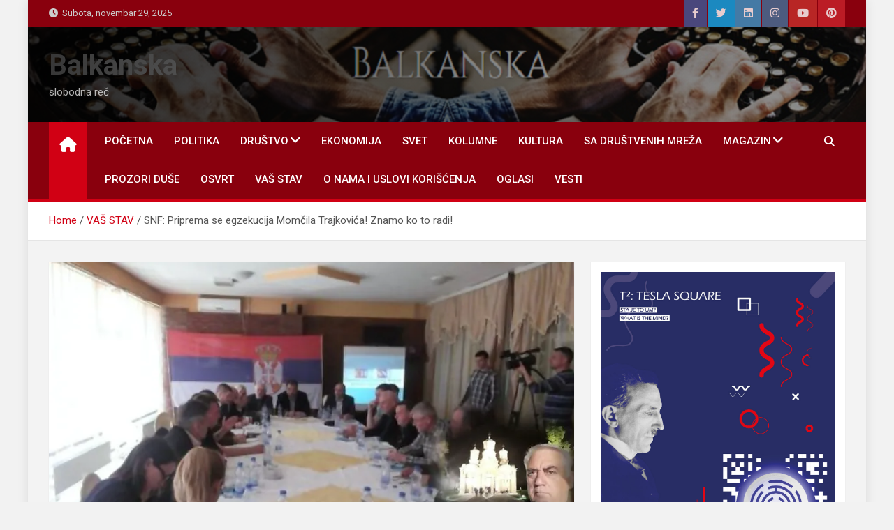

--- FILE ---
content_type: text/html; charset=UTF-8
request_url: https://balkanskapravila.com/snf-priprema-se-egzekucija-momcila-trajkovica-znamo-ko-to-radi
body_size: 27414
content:
<!doctype html>
<html lang="sr-RS">
<head>
	<meta charset="UTF-8">
	<meta name="viewport" content="width=device-width, initial-scale=1, shrink-to-fit=no">
	<link rel="profile" href="https://gmpg.org/xfn/11">
<script async src="https://pagead2.googlesyndication.com/pagead/js/adsbygoogle.js?client=ca-pub-3379519567213804"
     crossorigin="anonymous"></script>
	<meta name='robots' content='index, follow, max-image-preview:large, max-snippet:-1, max-video-preview:-1' />
	<style>img:is([sizes="auto" i], [sizes^="auto," i]) { contain-intrinsic-size: 3000px 1500px }</style>
	
	<!-- This site is optimized with the Yoast SEO plugin v26.4 - https://yoast.com/wordpress/plugins/seo/ -->
	<title>SNF: Priprema se egzekucija Momčila Trajkovića! Znamo ko to radi! - Balkanska</title>
	<meta name="description" content="SNF: Priprema se egzekucija Momčila Trajkovića! Znamo ko to radi!" />
	<link rel="canonical" href="https://balkanskapravila.com/snf-priprema-se-egzekucija-momcila-trajkovica-znamo-ko-to-radi" />
	<meta property="og:locale" content="sr_RS" />
	<meta property="og:type" content="article" />
	<meta property="og:title" content="SNF: Priprema se egzekucija Momčila Trajkovića! Znamo ko to radi! - Balkanska" />
	<meta property="og:description" content="SNF: Priprema se egzekucija Momčila Trajkovića! Znamo ko to radi!" />
	<meta property="og:url" content="https://balkanskapravila.com/snf-priprema-se-egzekucija-momcila-trajkovica-znamo-ko-to-radi" />
	<meta property="og:site_name" content="Balkanska" />
	<meta property="article:published_time" content="2019-05-19T10:16:39+00:00" />
	<meta property="og:image" content="https://i0.wp.com/balkanskapravila.com/wp-content/uploads/2019/05/momcilo-trajkovic-snf-800.jpg?fit=800%2C450&ssl=1" />
	<meta property="og:image:width" content="800" />
	<meta property="og:image:height" content="450" />
	<meta property="og:image:type" content="image/jpeg" />
	<meta name="author" content="Balkanska Pravila" />
	<meta name="twitter:card" content="summary_large_image" />
	<meta name="twitter:creator" content="@Balkanska3" />
	<meta name="twitter:site" content="@Balkanska3" />
	<meta name="twitter:label1" content="Napisano od" />
	<meta name="twitter:data1" content="Balkanska Pravila" />
	<meta name="twitter:label2" content="Procenjeno vreme čitanja" />
	<meta name="twitter:data2" content="2 minuta" />
	<script type="application/ld+json" class="yoast-schema-graph">{"@context":"https://schema.org","@graph":[{"@type":"Article","@id":"https://balkanskapravila.com/snf-priprema-se-egzekucija-momcila-trajkovica-znamo-ko-to-radi#article","isPartOf":{"@id":"https://balkanskapravila.com/snf-priprema-se-egzekucija-momcila-trajkovica-znamo-ko-to-radi"},"author":{"name":"Balkanska Pravila","@id":"https://balkanskapravila.com/#/schema/person/aa8c89fd05ee434976cde2125882239c"},"headline":"SNF: Priprema se egzekucija Momčila Trajkovića! Znamo ko to radi!","datePublished":"2019-05-19T10:16:39+00:00","mainEntityOfPage":{"@id":"https://balkanskapravila.com/snf-priprema-se-egzekucija-momcila-trajkovica-znamo-ko-to-radi"},"wordCount":476,"commentCount":0,"publisher":{"@id":"https://balkanskapravila.com/#/schema/person/aa8c89fd05ee434976cde2125882239c"},"image":{"@id":"https://balkanskapravila.com/snf-priprema-se-egzekucija-momcila-trajkovica-znamo-ko-to-radi#primaryimage"},"thumbnailUrl":"https://i0.wp.com/balkanskapravila.com/wp-content/uploads/2019/05/momcilo-trajkovic-snf-800.jpg?fit=800%2C450&ssl=1","keywords":["MOMČILO TRAJKOVIĆ","SRPSKI NACIONALNI FORUM"],"articleSection":["VAŠ STAV"],"inLanguage":"sr-RS","potentialAction":[{"@type":"CommentAction","name":"Comment","target":["https://balkanskapravila.com/snf-priprema-se-egzekucija-momcila-trajkovica-znamo-ko-to-radi#respond"]}]},{"@type":"WebPage","@id":"https://balkanskapravila.com/snf-priprema-se-egzekucija-momcila-trajkovica-znamo-ko-to-radi","url":"https://balkanskapravila.com/snf-priprema-se-egzekucija-momcila-trajkovica-znamo-ko-to-radi","name":"SNF: Priprema se egzekucija Momčila Trajkovića! Znamo ko to radi! - Balkanska","isPartOf":{"@id":"https://balkanskapravila.com/#website"},"primaryImageOfPage":{"@id":"https://balkanskapravila.com/snf-priprema-se-egzekucija-momcila-trajkovica-znamo-ko-to-radi#primaryimage"},"image":{"@id":"https://balkanskapravila.com/snf-priprema-se-egzekucija-momcila-trajkovica-znamo-ko-to-radi#primaryimage"},"thumbnailUrl":"https://i0.wp.com/balkanskapravila.com/wp-content/uploads/2019/05/momcilo-trajkovic-snf-800.jpg?fit=800%2C450&ssl=1","datePublished":"2019-05-19T10:16:39+00:00","description":"SNF: Priprema se egzekucija Momčila Trajkovića! Znamo ko to radi!","breadcrumb":{"@id":"https://balkanskapravila.com/snf-priprema-se-egzekucija-momcila-trajkovica-znamo-ko-to-radi#breadcrumb"},"inLanguage":"sr-RS","potentialAction":[{"@type":"ReadAction","target":["https://balkanskapravila.com/snf-priprema-se-egzekucija-momcila-trajkovica-znamo-ko-to-radi"]}]},{"@type":"ImageObject","inLanguage":"sr-RS","@id":"https://balkanskapravila.com/snf-priprema-se-egzekucija-momcila-trajkovica-znamo-ko-to-radi#primaryimage","url":"https://i0.wp.com/balkanskapravila.com/wp-content/uploads/2019/05/momcilo-trajkovic-snf-800.jpg?fit=800%2C450&ssl=1","contentUrl":"https://i0.wp.com/balkanskapravila.com/wp-content/uploads/2019/05/momcilo-trajkovic-snf-800.jpg?fit=800%2C450&ssl=1","width":800,"height":450,"caption":"SNF: Priprema se egzekucija Momčila Trajkovića! Znamo ko to radi!"},{"@type":"BreadcrumbList","@id":"https://balkanskapravila.com/snf-priprema-se-egzekucija-momcila-trajkovica-znamo-ko-to-radi#breadcrumb","itemListElement":[{"@type":"ListItem","position":1,"name":"Home","item":"https://balkanskapravila.com/"},{"@type":"ListItem","position":2,"name":"SNF: Priprema se egzekucija Momčila Trajkovića! Znamo ko to radi!"}]},{"@type":"WebSite","@id":"https://balkanskapravila.com/#website","url":"https://balkanskapravila.com/","name":"Balkanska","description":"slobodna reč","publisher":{"@id":"https://balkanskapravila.com/#/schema/person/aa8c89fd05ee434976cde2125882239c"},"potentialAction":[{"@type":"SearchAction","target":{"@type":"EntryPoint","urlTemplate":"https://balkanskapravila.com/?s={search_term_string}"},"query-input":{"@type":"PropertyValueSpecification","valueRequired":true,"valueName":"search_term_string"}}],"inLanguage":"sr-RS"},{"@type":["Person","Organization"],"@id":"https://balkanskapravila.com/#/schema/person/aa8c89fd05ee434976cde2125882239c","name":"Balkanska Pravila","logo":{"@id":"https://balkanskapravila.com/#/schema/person/image/"},"url":"https://balkanskapravila.com/author/boban"}]}</script>
	<!-- / Yoast SEO plugin. -->


<link rel='dns-prefetch' href='//stats.wp.com' />
<link rel='dns-prefetch' href='//fonts.googleapis.com' />
<link rel='dns-prefetch' href='//v0.wordpress.com' />
<link rel='preconnect' href='//i0.wp.com' />
<link rel="alternate" type="application/rss+xml" title="Balkanska &raquo; dovod" href="https://balkanskapravila.com/feed" />
<link rel="alternate" type="application/rss+xml" title="Balkanska &raquo; dovod komentara" href="https://balkanskapravila.com/comments/feed" />
<link rel="alternate" type="application/rss+xml" title="Balkanska &raquo; dovod komentara na SNF: Priprema se egzekucija Momčila Trajkovića! Znamo ko to radi!" href="https://balkanskapravila.com/snf-priprema-se-egzekucija-momcila-trajkovica-znamo-ko-to-radi/feed" />
		<!-- This site uses the Google Analytics by MonsterInsights plugin v9.10.0 - Using Analytics tracking - https://www.monsterinsights.com/ -->
							<script src="//www.googletagmanager.com/gtag/js?id=G-MM0H5KY5BZ"  data-cfasync="false" data-wpfc-render="false" async></script>
			<script data-cfasync="false" data-wpfc-render="false">
				var mi_version = '9.10.0';
				var mi_track_user = true;
				var mi_no_track_reason = '';
								var MonsterInsightsDefaultLocations = {"page_location":"https:\/\/balkanskapravila.com\/snf-priprema-se-egzekucija-momcila-trajkovica-znamo-ko-to-radi\/"};
								if ( typeof MonsterInsightsPrivacyGuardFilter === 'function' ) {
					var MonsterInsightsLocations = (typeof MonsterInsightsExcludeQuery === 'object') ? MonsterInsightsPrivacyGuardFilter( MonsterInsightsExcludeQuery ) : MonsterInsightsPrivacyGuardFilter( MonsterInsightsDefaultLocations );
				} else {
					var MonsterInsightsLocations = (typeof MonsterInsightsExcludeQuery === 'object') ? MonsterInsightsExcludeQuery : MonsterInsightsDefaultLocations;
				}

								var disableStrs = [
										'ga-disable-G-MM0H5KY5BZ',
									];

				/* Function to detect opted out users */
				function __gtagTrackerIsOptedOut() {
					for (var index = 0; index < disableStrs.length; index++) {
						if (document.cookie.indexOf(disableStrs[index] + '=true') > -1) {
							return true;
						}
					}

					return false;
				}

				/* Disable tracking if the opt-out cookie exists. */
				if (__gtagTrackerIsOptedOut()) {
					for (var index = 0; index < disableStrs.length; index++) {
						window[disableStrs[index]] = true;
					}
				}

				/* Opt-out function */
				function __gtagTrackerOptout() {
					for (var index = 0; index < disableStrs.length; index++) {
						document.cookie = disableStrs[index] + '=true; expires=Thu, 31 Dec 2099 23:59:59 UTC; path=/';
						window[disableStrs[index]] = true;
					}
				}

				if ('undefined' === typeof gaOptout) {
					function gaOptout() {
						__gtagTrackerOptout();
					}
				}
								window.dataLayer = window.dataLayer || [];

				window.MonsterInsightsDualTracker = {
					helpers: {},
					trackers: {},
				};
				if (mi_track_user) {
					function __gtagDataLayer() {
						dataLayer.push(arguments);
					}

					function __gtagTracker(type, name, parameters) {
						if (!parameters) {
							parameters = {};
						}

						if (parameters.send_to) {
							__gtagDataLayer.apply(null, arguments);
							return;
						}

						if (type === 'event') {
														parameters.send_to = monsterinsights_frontend.v4_id;
							var hookName = name;
							if (typeof parameters['event_category'] !== 'undefined') {
								hookName = parameters['event_category'] + ':' + name;
							}

							if (typeof MonsterInsightsDualTracker.trackers[hookName] !== 'undefined') {
								MonsterInsightsDualTracker.trackers[hookName](parameters);
							} else {
								__gtagDataLayer('event', name, parameters);
							}
							
						} else {
							__gtagDataLayer.apply(null, arguments);
						}
					}

					__gtagTracker('js', new Date());
					__gtagTracker('set', {
						'developer_id.dZGIzZG': true,
											});
					if ( MonsterInsightsLocations.page_location ) {
						__gtagTracker('set', MonsterInsightsLocations);
					}
										__gtagTracker('config', 'G-MM0H5KY5BZ', {"forceSSL":"true"} );
										window.gtag = __gtagTracker;										(function () {
						/* https://developers.google.com/analytics/devguides/collection/analyticsjs/ */
						/* ga and __gaTracker compatibility shim. */
						var noopfn = function () {
							return null;
						};
						var newtracker = function () {
							return new Tracker();
						};
						var Tracker = function () {
							return null;
						};
						var p = Tracker.prototype;
						p.get = noopfn;
						p.set = noopfn;
						p.send = function () {
							var args = Array.prototype.slice.call(arguments);
							args.unshift('send');
							__gaTracker.apply(null, args);
						};
						var __gaTracker = function () {
							var len = arguments.length;
							if (len === 0) {
								return;
							}
							var f = arguments[len - 1];
							if (typeof f !== 'object' || f === null || typeof f.hitCallback !== 'function') {
								if ('send' === arguments[0]) {
									var hitConverted, hitObject = false, action;
									if ('event' === arguments[1]) {
										if ('undefined' !== typeof arguments[3]) {
											hitObject = {
												'eventAction': arguments[3],
												'eventCategory': arguments[2],
												'eventLabel': arguments[4],
												'value': arguments[5] ? arguments[5] : 1,
											}
										}
									}
									if ('pageview' === arguments[1]) {
										if ('undefined' !== typeof arguments[2]) {
											hitObject = {
												'eventAction': 'page_view',
												'page_path': arguments[2],
											}
										}
									}
									if (typeof arguments[2] === 'object') {
										hitObject = arguments[2];
									}
									if (typeof arguments[5] === 'object') {
										Object.assign(hitObject, arguments[5]);
									}
									if ('undefined' !== typeof arguments[1].hitType) {
										hitObject = arguments[1];
										if ('pageview' === hitObject.hitType) {
											hitObject.eventAction = 'page_view';
										}
									}
									if (hitObject) {
										action = 'timing' === arguments[1].hitType ? 'timing_complete' : hitObject.eventAction;
										hitConverted = mapArgs(hitObject);
										__gtagTracker('event', action, hitConverted);
									}
								}
								return;
							}

							function mapArgs(args) {
								var arg, hit = {};
								var gaMap = {
									'eventCategory': 'event_category',
									'eventAction': 'event_action',
									'eventLabel': 'event_label',
									'eventValue': 'event_value',
									'nonInteraction': 'non_interaction',
									'timingCategory': 'event_category',
									'timingVar': 'name',
									'timingValue': 'value',
									'timingLabel': 'event_label',
									'page': 'page_path',
									'location': 'page_location',
									'title': 'page_title',
									'referrer' : 'page_referrer',
								};
								for (arg in args) {
																		if (!(!args.hasOwnProperty(arg) || !gaMap.hasOwnProperty(arg))) {
										hit[gaMap[arg]] = args[arg];
									} else {
										hit[arg] = args[arg];
									}
								}
								return hit;
							}

							try {
								f.hitCallback();
							} catch (ex) {
							}
						};
						__gaTracker.create = newtracker;
						__gaTracker.getByName = newtracker;
						__gaTracker.getAll = function () {
							return [];
						};
						__gaTracker.remove = noopfn;
						__gaTracker.loaded = true;
						window['__gaTracker'] = __gaTracker;
					})();
									} else {
										console.log("");
					(function () {
						function __gtagTracker() {
							return null;
						}

						window['__gtagTracker'] = __gtagTracker;
						window['gtag'] = __gtagTracker;
					})();
									}
			</script>
							<!-- / Google Analytics by MonsterInsights -->
		<script>
window._wpemojiSettings = {"baseUrl":"https:\/\/s.w.org\/images\/core\/emoji\/16.0.1\/72x72\/","ext":".png","svgUrl":"https:\/\/s.w.org\/images\/core\/emoji\/16.0.1\/svg\/","svgExt":".svg","source":{"concatemoji":"https:\/\/balkanskapravila.com\/wp-includes\/js\/wp-emoji-release.min.js?ver=6.8.3"}};
/*! This file is auto-generated */
!function(s,n){var o,i,e;function c(e){try{var t={supportTests:e,timestamp:(new Date).valueOf()};sessionStorage.setItem(o,JSON.stringify(t))}catch(e){}}function p(e,t,n){e.clearRect(0,0,e.canvas.width,e.canvas.height),e.fillText(t,0,0);var t=new Uint32Array(e.getImageData(0,0,e.canvas.width,e.canvas.height).data),a=(e.clearRect(0,0,e.canvas.width,e.canvas.height),e.fillText(n,0,0),new Uint32Array(e.getImageData(0,0,e.canvas.width,e.canvas.height).data));return t.every(function(e,t){return e===a[t]})}function u(e,t){e.clearRect(0,0,e.canvas.width,e.canvas.height),e.fillText(t,0,0);for(var n=e.getImageData(16,16,1,1),a=0;a<n.data.length;a++)if(0!==n.data[a])return!1;return!0}function f(e,t,n,a){switch(t){case"flag":return n(e,"\ud83c\udff3\ufe0f\u200d\u26a7\ufe0f","\ud83c\udff3\ufe0f\u200b\u26a7\ufe0f")?!1:!n(e,"\ud83c\udde8\ud83c\uddf6","\ud83c\udde8\u200b\ud83c\uddf6")&&!n(e,"\ud83c\udff4\udb40\udc67\udb40\udc62\udb40\udc65\udb40\udc6e\udb40\udc67\udb40\udc7f","\ud83c\udff4\u200b\udb40\udc67\u200b\udb40\udc62\u200b\udb40\udc65\u200b\udb40\udc6e\u200b\udb40\udc67\u200b\udb40\udc7f");case"emoji":return!a(e,"\ud83e\udedf")}return!1}function g(e,t,n,a){var r="undefined"!=typeof WorkerGlobalScope&&self instanceof WorkerGlobalScope?new OffscreenCanvas(300,150):s.createElement("canvas"),o=r.getContext("2d",{willReadFrequently:!0}),i=(o.textBaseline="top",o.font="600 32px Arial",{});return e.forEach(function(e){i[e]=t(o,e,n,a)}),i}function t(e){var t=s.createElement("script");t.src=e,t.defer=!0,s.head.appendChild(t)}"undefined"!=typeof Promise&&(o="wpEmojiSettingsSupports",i=["flag","emoji"],n.supports={everything:!0,everythingExceptFlag:!0},e=new Promise(function(e){s.addEventListener("DOMContentLoaded",e,{once:!0})}),new Promise(function(t){var n=function(){try{var e=JSON.parse(sessionStorage.getItem(o));if("object"==typeof e&&"number"==typeof e.timestamp&&(new Date).valueOf()<e.timestamp+604800&&"object"==typeof e.supportTests)return e.supportTests}catch(e){}return null}();if(!n){if("undefined"!=typeof Worker&&"undefined"!=typeof OffscreenCanvas&&"undefined"!=typeof URL&&URL.createObjectURL&&"undefined"!=typeof Blob)try{var e="postMessage("+g.toString()+"("+[JSON.stringify(i),f.toString(),p.toString(),u.toString()].join(",")+"));",a=new Blob([e],{type:"text/javascript"}),r=new Worker(URL.createObjectURL(a),{name:"wpTestEmojiSupports"});return void(r.onmessage=function(e){c(n=e.data),r.terminate(),t(n)})}catch(e){}c(n=g(i,f,p,u))}t(n)}).then(function(e){for(var t in e)n.supports[t]=e[t],n.supports.everything=n.supports.everything&&n.supports[t],"flag"!==t&&(n.supports.everythingExceptFlag=n.supports.everythingExceptFlag&&n.supports[t]);n.supports.everythingExceptFlag=n.supports.everythingExceptFlag&&!n.supports.flag,n.DOMReady=!1,n.readyCallback=function(){n.DOMReady=!0}}).then(function(){return e}).then(function(){var e;n.supports.everything||(n.readyCallback(),(e=n.source||{}).concatemoji?t(e.concatemoji):e.wpemoji&&e.twemoji&&(t(e.twemoji),t(e.wpemoji)))}))}((window,document),window._wpemojiSettings);
</script>
<link rel='stylesheet' id='jetpack_related-posts-css' href='https://balkanskapravila.com/wp-content/plugins/jetpack/modules/related-posts/related-posts.css?ver=20240116' media='all' />
<style id='wp-emoji-styles-inline-css'>

	img.wp-smiley, img.emoji {
		display: inline !important;
		border: none !important;
		box-shadow: none !important;
		height: 1em !important;
		width: 1em !important;
		margin: 0 0.07em !important;
		vertical-align: -0.1em !important;
		background: none !important;
		padding: 0 !important;
	}
</style>
<link rel='stylesheet' id='wp-block-library-css' href='https://balkanskapravila.com/wp-includes/css/dist/block-library/style.min.css?ver=6.8.3' media='all' />
<style id='classic-theme-styles-inline-css'>
/*! This file is auto-generated */
.wp-block-button__link{color:#fff;background-color:#32373c;border-radius:9999px;box-shadow:none;text-decoration:none;padding:calc(.667em + 2px) calc(1.333em + 2px);font-size:1.125em}.wp-block-file__button{background:#32373c;color:#fff;text-decoration:none}
</style>
<link rel='stylesheet' id='mediaelement-css' href='https://balkanskapravila.com/wp-includes/js/mediaelement/mediaelementplayer-legacy.min.css?ver=4.2.17' media='all' />
<link rel='stylesheet' id='wp-mediaelement-css' href='https://balkanskapravila.com/wp-includes/js/mediaelement/wp-mediaelement.min.css?ver=6.8.3' media='all' />
<style id='jetpack-sharing-buttons-style-inline-css'>
.jetpack-sharing-buttons__services-list{display:flex;flex-direction:row;flex-wrap:wrap;gap:0;list-style-type:none;margin:5px;padding:0}.jetpack-sharing-buttons__services-list.has-small-icon-size{font-size:12px}.jetpack-sharing-buttons__services-list.has-normal-icon-size{font-size:16px}.jetpack-sharing-buttons__services-list.has-large-icon-size{font-size:24px}.jetpack-sharing-buttons__services-list.has-huge-icon-size{font-size:36px}@media print{.jetpack-sharing-buttons__services-list{display:none!important}}.editor-styles-wrapper .wp-block-jetpack-sharing-buttons{gap:0;padding-inline-start:0}ul.jetpack-sharing-buttons__services-list.has-background{padding:1.25em 2.375em}
</style>
<style id='global-styles-inline-css'>
:root{--wp--preset--aspect-ratio--square: 1;--wp--preset--aspect-ratio--4-3: 4/3;--wp--preset--aspect-ratio--3-4: 3/4;--wp--preset--aspect-ratio--3-2: 3/2;--wp--preset--aspect-ratio--2-3: 2/3;--wp--preset--aspect-ratio--16-9: 16/9;--wp--preset--aspect-ratio--9-16: 9/16;--wp--preset--color--black: #000000;--wp--preset--color--cyan-bluish-gray: #abb8c3;--wp--preset--color--white: #ffffff;--wp--preset--color--pale-pink: #f78da7;--wp--preset--color--vivid-red: #cf2e2e;--wp--preset--color--luminous-vivid-orange: #ff6900;--wp--preset--color--luminous-vivid-amber: #fcb900;--wp--preset--color--light-green-cyan: #7bdcb5;--wp--preset--color--vivid-green-cyan: #00d084;--wp--preset--color--pale-cyan-blue: #8ed1fc;--wp--preset--color--vivid-cyan-blue: #0693e3;--wp--preset--color--vivid-purple: #9b51e0;--wp--preset--gradient--vivid-cyan-blue-to-vivid-purple: linear-gradient(135deg,rgba(6,147,227,1) 0%,rgb(155,81,224) 100%);--wp--preset--gradient--light-green-cyan-to-vivid-green-cyan: linear-gradient(135deg,rgb(122,220,180) 0%,rgb(0,208,130) 100%);--wp--preset--gradient--luminous-vivid-amber-to-luminous-vivid-orange: linear-gradient(135deg,rgba(252,185,0,1) 0%,rgba(255,105,0,1) 100%);--wp--preset--gradient--luminous-vivid-orange-to-vivid-red: linear-gradient(135deg,rgba(255,105,0,1) 0%,rgb(207,46,46) 100%);--wp--preset--gradient--very-light-gray-to-cyan-bluish-gray: linear-gradient(135deg,rgb(238,238,238) 0%,rgb(169,184,195) 100%);--wp--preset--gradient--cool-to-warm-spectrum: linear-gradient(135deg,rgb(74,234,220) 0%,rgb(151,120,209) 20%,rgb(207,42,186) 40%,rgb(238,44,130) 60%,rgb(251,105,98) 80%,rgb(254,248,76) 100%);--wp--preset--gradient--blush-light-purple: linear-gradient(135deg,rgb(255,206,236) 0%,rgb(152,150,240) 100%);--wp--preset--gradient--blush-bordeaux: linear-gradient(135deg,rgb(254,205,165) 0%,rgb(254,45,45) 50%,rgb(107,0,62) 100%);--wp--preset--gradient--luminous-dusk: linear-gradient(135deg,rgb(255,203,112) 0%,rgb(199,81,192) 50%,rgb(65,88,208) 100%);--wp--preset--gradient--pale-ocean: linear-gradient(135deg,rgb(255,245,203) 0%,rgb(182,227,212) 50%,rgb(51,167,181) 100%);--wp--preset--gradient--electric-grass: linear-gradient(135deg,rgb(202,248,128) 0%,rgb(113,206,126) 100%);--wp--preset--gradient--midnight: linear-gradient(135deg,rgb(2,3,129) 0%,rgb(40,116,252) 100%);--wp--preset--font-size--small: 13px;--wp--preset--font-size--medium: 20px;--wp--preset--font-size--large: 36px;--wp--preset--font-size--x-large: 42px;--wp--preset--spacing--20: 0.44rem;--wp--preset--spacing--30: 0.67rem;--wp--preset--spacing--40: 1rem;--wp--preset--spacing--50: 1.5rem;--wp--preset--spacing--60: 2.25rem;--wp--preset--spacing--70: 3.38rem;--wp--preset--spacing--80: 5.06rem;--wp--preset--shadow--natural: 6px 6px 9px rgba(0, 0, 0, 0.2);--wp--preset--shadow--deep: 12px 12px 50px rgba(0, 0, 0, 0.4);--wp--preset--shadow--sharp: 6px 6px 0px rgba(0, 0, 0, 0.2);--wp--preset--shadow--outlined: 6px 6px 0px -3px rgba(255, 255, 255, 1), 6px 6px rgba(0, 0, 0, 1);--wp--preset--shadow--crisp: 6px 6px 0px rgba(0, 0, 0, 1);}:where(.is-layout-flex){gap: 0.5em;}:where(.is-layout-grid){gap: 0.5em;}body .is-layout-flex{display: flex;}.is-layout-flex{flex-wrap: wrap;align-items: center;}.is-layout-flex > :is(*, div){margin: 0;}body .is-layout-grid{display: grid;}.is-layout-grid > :is(*, div){margin: 0;}:where(.wp-block-columns.is-layout-flex){gap: 2em;}:where(.wp-block-columns.is-layout-grid){gap: 2em;}:where(.wp-block-post-template.is-layout-flex){gap: 1.25em;}:where(.wp-block-post-template.is-layout-grid){gap: 1.25em;}.has-black-color{color: var(--wp--preset--color--black) !important;}.has-cyan-bluish-gray-color{color: var(--wp--preset--color--cyan-bluish-gray) !important;}.has-white-color{color: var(--wp--preset--color--white) !important;}.has-pale-pink-color{color: var(--wp--preset--color--pale-pink) !important;}.has-vivid-red-color{color: var(--wp--preset--color--vivid-red) !important;}.has-luminous-vivid-orange-color{color: var(--wp--preset--color--luminous-vivid-orange) !important;}.has-luminous-vivid-amber-color{color: var(--wp--preset--color--luminous-vivid-amber) !important;}.has-light-green-cyan-color{color: var(--wp--preset--color--light-green-cyan) !important;}.has-vivid-green-cyan-color{color: var(--wp--preset--color--vivid-green-cyan) !important;}.has-pale-cyan-blue-color{color: var(--wp--preset--color--pale-cyan-blue) !important;}.has-vivid-cyan-blue-color{color: var(--wp--preset--color--vivid-cyan-blue) !important;}.has-vivid-purple-color{color: var(--wp--preset--color--vivid-purple) !important;}.has-black-background-color{background-color: var(--wp--preset--color--black) !important;}.has-cyan-bluish-gray-background-color{background-color: var(--wp--preset--color--cyan-bluish-gray) !important;}.has-white-background-color{background-color: var(--wp--preset--color--white) !important;}.has-pale-pink-background-color{background-color: var(--wp--preset--color--pale-pink) !important;}.has-vivid-red-background-color{background-color: var(--wp--preset--color--vivid-red) !important;}.has-luminous-vivid-orange-background-color{background-color: var(--wp--preset--color--luminous-vivid-orange) !important;}.has-luminous-vivid-amber-background-color{background-color: var(--wp--preset--color--luminous-vivid-amber) !important;}.has-light-green-cyan-background-color{background-color: var(--wp--preset--color--light-green-cyan) !important;}.has-vivid-green-cyan-background-color{background-color: var(--wp--preset--color--vivid-green-cyan) !important;}.has-pale-cyan-blue-background-color{background-color: var(--wp--preset--color--pale-cyan-blue) !important;}.has-vivid-cyan-blue-background-color{background-color: var(--wp--preset--color--vivid-cyan-blue) !important;}.has-vivid-purple-background-color{background-color: var(--wp--preset--color--vivid-purple) !important;}.has-black-border-color{border-color: var(--wp--preset--color--black) !important;}.has-cyan-bluish-gray-border-color{border-color: var(--wp--preset--color--cyan-bluish-gray) !important;}.has-white-border-color{border-color: var(--wp--preset--color--white) !important;}.has-pale-pink-border-color{border-color: var(--wp--preset--color--pale-pink) !important;}.has-vivid-red-border-color{border-color: var(--wp--preset--color--vivid-red) !important;}.has-luminous-vivid-orange-border-color{border-color: var(--wp--preset--color--luminous-vivid-orange) !important;}.has-luminous-vivid-amber-border-color{border-color: var(--wp--preset--color--luminous-vivid-amber) !important;}.has-light-green-cyan-border-color{border-color: var(--wp--preset--color--light-green-cyan) !important;}.has-vivid-green-cyan-border-color{border-color: var(--wp--preset--color--vivid-green-cyan) !important;}.has-pale-cyan-blue-border-color{border-color: var(--wp--preset--color--pale-cyan-blue) !important;}.has-vivid-cyan-blue-border-color{border-color: var(--wp--preset--color--vivid-cyan-blue) !important;}.has-vivid-purple-border-color{border-color: var(--wp--preset--color--vivid-purple) !important;}.has-vivid-cyan-blue-to-vivid-purple-gradient-background{background: var(--wp--preset--gradient--vivid-cyan-blue-to-vivid-purple) !important;}.has-light-green-cyan-to-vivid-green-cyan-gradient-background{background: var(--wp--preset--gradient--light-green-cyan-to-vivid-green-cyan) !important;}.has-luminous-vivid-amber-to-luminous-vivid-orange-gradient-background{background: var(--wp--preset--gradient--luminous-vivid-amber-to-luminous-vivid-orange) !important;}.has-luminous-vivid-orange-to-vivid-red-gradient-background{background: var(--wp--preset--gradient--luminous-vivid-orange-to-vivid-red) !important;}.has-very-light-gray-to-cyan-bluish-gray-gradient-background{background: var(--wp--preset--gradient--very-light-gray-to-cyan-bluish-gray) !important;}.has-cool-to-warm-spectrum-gradient-background{background: var(--wp--preset--gradient--cool-to-warm-spectrum) !important;}.has-blush-light-purple-gradient-background{background: var(--wp--preset--gradient--blush-light-purple) !important;}.has-blush-bordeaux-gradient-background{background: var(--wp--preset--gradient--blush-bordeaux) !important;}.has-luminous-dusk-gradient-background{background: var(--wp--preset--gradient--luminous-dusk) !important;}.has-pale-ocean-gradient-background{background: var(--wp--preset--gradient--pale-ocean) !important;}.has-electric-grass-gradient-background{background: var(--wp--preset--gradient--electric-grass) !important;}.has-midnight-gradient-background{background: var(--wp--preset--gradient--midnight) !important;}.has-small-font-size{font-size: var(--wp--preset--font-size--small) !important;}.has-medium-font-size{font-size: var(--wp--preset--font-size--medium) !important;}.has-large-font-size{font-size: var(--wp--preset--font-size--large) !important;}.has-x-large-font-size{font-size: var(--wp--preset--font-size--x-large) !important;}
:where(.wp-block-post-template.is-layout-flex){gap: 1.25em;}:where(.wp-block-post-template.is-layout-grid){gap: 1.25em;}
:where(.wp-block-columns.is-layout-flex){gap: 2em;}:where(.wp-block-columns.is-layout-grid){gap: 2em;}
:root :where(.wp-block-pullquote){font-size: 1.5em;line-height: 1.6;}
</style>
<link rel='stylesheet' id='wpfp-public-style-css' href='https://balkanskapravila.com/wp-content/plugins/featured-post-creative/assets/css/wpfp-public.css?ver=1.5.7' media='all' />
<link rel='stylesheet' id='bootstrap-style-css' href='https://balkanskapravila.com/wp-content/themes/magazinenp/assets/vendor/bootstrap/css/bootstrap.min.css?ver=5.3.2' media='all' />
<link rel='stylesheet' id='font-awesome-style-css' href='https://balkanskapravila.com/wp-content/themes/magazinenp/assets/vendor/font-awesome/css/font-awesome.css?ver=6.8.3' media='all' />
<link rel='stylesheet' id='magazinenp-google-fonts-css' href='//fonts.googleapis.com/css?family=Roboto%3A100%2C300%2C300i%2C400%2C400i%2C500%2C500i%2C700%2C700i&#038;ver=6.8.3' media='all' />
<link rel='stylesheet' id='owl-carousel-css' href='https://balkanskapravila.com/wp-content/themes/magazinenp/assets/vendor/owl-carousel/owl.carousel.min.css?ver=2.3.4' media='all' />
<link rel='stylesheet' id='magazinenp-main-style-css' href='https://balkanskapravila.com/wp-content/themes/magazinenp/assets/css/magazinenp.css?ver=1.2.9' media='all' />
<link rel='stylesheet' id='magazinenp-style-css' href='https://balkanskapravila.com/wp-content/themes/magazineplus/style.css?ver=6.8.3' media='all' />
<link rel='stylesheet' id='recent-posts-widget-with-thumbnails-public-style-css' href='https://balkanskapravila.com/wp-content/plugins/recent-posts-widget-with-thumbnails/public.css?ver=7.1.1' media='all' />
<link rel='stylesheet' id='jetpack-subscriptions-css' href='https://balkanskapravila.com/wp-content/plugins/jetpack/_inc/build/subscriptions/subscriptions.min.css?ver=15.2' media='all' />
<style id='jetpack_facebook_likebox-inline-css'>
.widget_facebook_likebox {
	overflow: hidden;
}

</style>
<link rel='stylesheet' id='sharedaddy-css' href='https://balkanskapravila.com/wp-content/plugins/jetpack/modules/sharedaddy/sharing.css?ver=15.2' media='all' />
<link rel='stylesheet' id='social-logos-css' href='https://balkanskapravila.com/wp-content/plugins/jetpack/_inc/social-logos/social-logos.min.css?ver=15.2' media='all' />
<link rel='stylesheet' id='myStyleSheets-css' href='https://balkanskapravila.com/wp-content/plugins/wp-latest-posts/css/wplp_front.css?ver=5.0.11' media='all' />
<script id="jetpack_related-posts-js-extra">
var related_posts_js_options = {"post_heading":"h4"};
</script>
<script src="https://balkanskapravila.com/wp-content/plugins/jetpack/_inc/build/related-posts/related-posts.min.js?ver=20240116" id="jetpack_related-posts-js"></script>
<script src="https://balkanskapravila.com/wp-content/plugins/google-analytics-for-wordpress/assets/js/frontend-gtag.min.js?ver=9.10.0" id="monsterinsights-frontend-script-js" async data-wp-strategy="async"></script>
<script data-cfasync="false" data-wpfc-render="false" id='monsterinsights-frontend-script-js-extra'>var monsterinsights_frontend = {"js_events_tracking":"true","download_extensions":"doc,pdf,ppt,zip,xls,docx,pptx,xlsx","inbound_paths":"[]","home_url":"https:\/\/balkanskapravila.com","hash_tracking":"false","v4_id":"G-MM0H5KY5BZ"};</script>
<script src="https://balkanskapravila.com/wp-includes/js/jquery/jquery.min.js?ver=3.7.1" id="jquery-core-js"></script>
<script src="https://balkanskapravila.com/wp-includes/js/jquery/jquery-migrate.min.js?ver=3.4.1" id="jquery-migrate-js"></script>
<link rel="https://api.w.org/" href="https://balkanskapravila.com/wp-json/" /><link rel="alternate" title="JSON" type="application/json" href="https://balkanskapravila.com/wp-json/wp/v2/posts/11465" /><link rel="EditURI" type="application/rsd+xml" title="RSD" href="https://balkanskapravila.com/xmlrpc.php?rsd" />
<meta name="generator" content="WordPress 6.8.3" />
<link rel='shortlink' href='https://wp.me/pacyyO-2YV' />
<link rel="alternate" title="oEmbed (JSON)" type="application/json+oembed" href="https://balkanskapravila.com/wp-json/oembed/1.0/embed?url=https%3A%2F%2Fbalkanskapravila.com%2Fsnf-priprema-se-egzekucija-momcila-trajkovica-znamo-ko-to-radi" />
<link rel="alternate" title="oEmbed (XML)" type="text/xml+oembed" href="https://balkanskapravila.com/wp-json/oembed/1.0/embed?url=https%3A%2F%2Fbalkanskapravila.com%2Fsnf-priprema-se-egzekucija-momcila-trajkovica-znamo-ko-to-radi&#038;format=xml" />
	<style>img#wpstats{display:none}</style>
		<link rel="pingback" href="https://balkanskapravila.com/xmlrpc.php">
        <style class="magazinenp-dynamic-css">

            
        </style>

        <link rel="icon" href="https://i0.wp.com/balkanskapravila.com/wp-content/uploads/2018/08/cropped-balkanske-ikonica-512.png?fit=32%2C32&#038;ssl=1" sizes="32x32" />
<link rel="icon" href="https://i0.wp.com/balkanskapravila.com/wp-content/uploads/2018/08/cropped-balkanske-ikonica-512.png?fit=192%2C192&#038;ssl=1" sizes="192x192" />
<link rel="apple-touch-icon" href="https://i0.wp.com/balkanskapravila.com/wp-content/uploads/2018/08/cropped-balkanske-ikonica-512.png?fit=180%2C180&#038;ssl=1" />
<meta name="msapplication-TileImage" content="https://i0.wp.com/balkanskapravila.com/wp-content/uploads/2018/08/cropped-balkanske-ikonica-512.png?fit=270%2C270&#038;ssl=1" />
</head>

<body class="wp-singular post-template-default single single-post postid-11465 single-format-standard wp-theme-magazinenp wp-child-theme-magazineplus theme-body group-blog title-style4 magazinenp-image-hover-effect-theme_default right boxed_content_layout">


<div id="page" class="site">
	<a class="skip-link screen-reader-text" href="#content">Skip to content</a>
	<header id="masthead" class="site-header">
		<div class="mnp-top-header">
    <div class="container">
        <div class="row gutter-10">
                            <div class="col col-sm mnp-date-section">
                    <div class="date">
                        <ul>
                            <li>
                                <i class="mnp-icon fa fa-clock"></i>&nbsp;&nbsp;Subota, novembar 29, 2025                            </li>
                        </ul>
                    </div>
                </div>
            
                            <div class="col-auto mnp-social-profiles official">
                    
		<ul class="clearfix">
								<li><a target="_blank" href="https://www.facebook.com/balkanskaslobodnarec"
						   class="fab fa-facebook-f"></a></li>
									<li><a target="_blank" href="http://x.com"
						   class="fab fa-twitter"></a></li>
									<li><a target="_blank" href="http://linkedin.com"
						   class="fab fa-linkedin"></a></li>
									<li><a target="_blank" href="http://instagram.com"
						   class="fab fa-instagram"></a></li>
									<li><a target="_blank" href="http://youtube.com"
						   class="fab fa-youtube"></a></li>
									<li><a target="_blank" href="http://pinterest.com"
						   class="fab fa-pinterest"></a></li>
						</ul>
	                </div>
                    </div>
    </div>
</div><div class="mnp-mid-header mid-header-bg-enable mnp-dark-overlay"  style="background-image:url('https://balkanskapravila.com/wp-content/uploads/2018/08/balkanska-1000x250.png');">
    <div class="container">
        <div class="row align-items-center">
            <div class="col-lg-4 mnp-branding-wrap">
                <div class="site-branding navbar-brand">
                                            <h2 class="site-title"><a href="https://balkanskapravila.com/"
                                                  rel="home">Balkanska</a></h2>
                                            <p class="site-description">slobodna reč</p>
                                    </div>
            </div>
                    </div>
    </div>
</div>
<nav class="mnp-bottom-header navbar navbar-expand-lg d-block">
	<div class="navigation-bar">
		<div class="navigation-bar-top">
			<div class="container">
									<div class="mnp-home-icon"><a href="https://balkanskapravila.com/" rel="home"><i
								class="fa fa-home"></i></a></div>

				
				<button class="navbar-toggler menu-toggle collapsed" type="button" data-bs-toggle="collapse"
						data-bs-target="#navbarCollapse" aria-controls="navbarCollapse" aria-expanded="false"
						aria-label="Toggle navigation"></button>
									<button class="search-toggle"></button>
							</div>

			<div class="search-bar">
				<div class="container">
					<div id="magazinenp-search-block" class="search-block off">
						<form action="https://balkanskapravila.com/" method="get" class="search-form">
	<label class="assistive-text"> Search </label>
	<div class="input-group">
		<input type="search" value="" placeholder="Search" class="form-control s" name="s">
		<div class="input-group-prepend">
			<button class="btn btn-theme">Search</button>
		</div>
	</div>
</form>
					</div>
				</div>
			</div>
		</div>
		<div class="navbar-main">
			<div class="container">
									<div class="mnp-home-icon"><a href="https://balkanskapravila.com/" rel="home"><i
								class="fa fa-home"></i></a></div>

								<div class="collapse navbar-collapse" id="navbarCollapse">
					<div id="site-navigation"
						 class="main-navigation nav-uppercase"
						 role="navigation">
						<ul class="nav-menu navbar-nav d-lg-block"><li id="menu-item-315" class="menu-item menu-item-type-custom menu-item-object-custom menu-item-home menu-item-315"><a href="http://balkanskapravila.com">POČETNA</a></li>
<li id="menu-item-118" class="menu-item menu-item-type-taxonomy menu-item-object-category menu-item-118"><a href="https://balkanskapravila.com/category/politika">POLITIKA</a></li>
<li id="menu-item-119" class="menu-item menu-item-type-taxonomy menu-item-object-category menu-item-has-children menu-item-119"><a href="https://balkanskapravila.com/category/drustvo">DRUŠTVO</a>
<ul class="sub-menu">
	<li id="menu-item-152" class="menu-item menu-item-type-taxonomy menu-item-object-category menu-item-152"><a href="https://balkanskapravila.com/category/drustvo/hronika">HRONIKA</a></li>
</ul>
</li>
<li id="menu-item-120" class="menu-item menu-item-type-taxonomy menu-item-object-category menu-item-120"><a href="https://balkanskapravila.com/category/ekonomija">EKONOMIJA</a></li>
<li id="menu-item-121" class="menu-item menu-item-type-taxonomy menu-item-object-category menu-item-121"><a href="https://balkanskapravila.com/category/svet">SVET</a></li>
<li id="menu-item-180" class="menu-item menu-item-type-taxonomy menu-item-object-category menu-item-180"><a href="https://balkanskapravila.com/category/kolumne">KOLUMNE</a></li>
<li id="menu-item-122" class="menu-item menu-item-type-taxonomy menu-item-object-category menu-item-122"><a href="https://balkanskapravila.com/category/kultura">KULTURA</a></li>
<li id="menu-item-236" class="menu-item menu-item-type-taxonomy menu-item-object-category menu-item-236"><a href="https://balkanskapravila.com/category/sa-drustvenih-mreza">SA DRUŠTVENIH MREŽA</a></li>
<li id="menu-item-123" class="menu-item menu-item-type-taxonomy menu-item-object-category menu-item-has-children menu-item-123"><a href="https://balkanskapravila.com/category/magazin">MAGAZIN</a>
<ul class="sub-menu">
	<li id="menu-item-181" class="menu-item menu-item-type-taxonomy menu-item-object-category menu-item-181"><a href="https://balkanskapravila.com/category/magazin/humor-i-satira">HUMOR I SATIRA</a></li>
</ul>
</li>
<li id="menu-item-179" class="menu-item menu-item-type-taxonomy menu-item-object-category menu-item-179"><a href="https://balkanskapravila.com/category/prozori-duse">PROZORI DUŠE</a></li>
<li id="menu-item-125" class="menu-item menu-item-type-taxonomy menu-item-object-category menu-item-125"><a href="https://balkanskapravila.com/category/osvrt">OSVRT</a></li>
<li id="menu-item-8488" class="menu-item menu-item-type-taxonomy menu-item-object-category current-post-ancestor current-menu-parent current-post-parent menu-item-8488"><a href="https://balkanskapravila.com/category/vas-stav">VAŠ STAV</a></li>
<li id="menu-item-5942" class="menu-item menu-item-type-post_type menu-item-object-page menu-item-privacy-policy menu-item-5942"><a rel="privacy-policy" href="https://balkanskapravila.com/o-nama-i-uslovi-koriscenja">O nama i uslovi korišćenja</a></li>
<li id="menu-item-16710" class="menu-item menu-item-type-post_type menu-item-object-page menu-item-16710"><a href="https://balkanskapravila.com/oglasi">OGLASI</a></li>
<li id="menu-item-16711" class="menu-item menu-item-type-post_type menu-item-object-page menu-item-16711"><a href="https://balkanskapravila.com/vesti">Vesti</a></li>
</ul>					</div>
				</div>
									<div class="nav-search">
						<button class="search-toggle"></button>
					</div>
							</div>
		</div>
	</div>

</nav>
    <div id="breadcrumb">
        <div class="container">
            <div role="navigation" aria-label="Breadcrumbs" class="breadcrumb-trail breadcrumbs" itemprop="breadcrumb"><ul class="trail-items" itemscope itemtype="http://schema.org/BreadcrumbList"><meta name="numberOfItems" content="3" /><meta name="itemListOrder" content="Ascending" /><li itemprop="itemListElement" itemscope itemtype="http://schema.org/ListItem" class="trail-item trail-begin"><a href="https://balkanskapravila.com" rel="home" itemprop="item"><span itemprop="name">Home</span></a><meta itemprop="position" content="1" /></li><li itemprop="itemListElement" itemscope itemtype="http://schema.org/ListItem" class="trail-item"><a href="https://balkanskapravila.com/category/vas-stav" itemprop="item"><span itemprop="name">VAŠ STAV</span></a><meta itemprop="position" content="2" /></li><li itemprop="itemListElement" itemscope itemtype="http://schema.org/ListItem" class="trail-item trail-end"><span itemprop="name">SNF: Priprema se egzekucija Momčila Trajkovića! Znamo ko to radi!</span><meta itemprop="position" content="3" /></li></ul></div>        </div>
    </div>

	</header>

		<div id="content"
		 class="site-content">
		<div class="container">
						<div class="row justify-content-center site-content-row">
		<!-- #start of primary div--><div id="primary" class="content-area col-lg-8 "> 		<main id="main" class="site-main">

			
<div class="post-11465 post type-post status-publish format-standard has-post-thumbnail hentry category-vas-stav tag-momcilo-trajkovic tag-srpski-nacionalni-forum">

        <figure class="post-featured-image page-single-img-wrap magazinenp-parts-item">
        <div class="mnp-post-image"
             style="background-image: url('https://i0.wp.com/balkanskapravila.com/wp-content/uploads/2019/05/momcilo-trajkovic-snf-800.jpg?fit=800%2C450&#038;ssl=1');"></div>
    </figure><!-- .post-featured-image .page-single-img-wrap -->
    <div class="entry-meta category-meta">
    <div class="cat-links">			<a class="mnp-category-item mnp-cat-2511"
			   href="https://balkanskapravila.com/category/vas-stav" rel="category tag">VAŠ STAV</a>

			</div></div>
<header class="entry-header magazinenp-parts-item">
    <h1 class="entry-title">SNF: Priprema se egzekucija Momčila Trajkovića! Znamo ko to radi!</h1></header>		<div class="entry-meta magazinenp-parts-item">
			<div class="date created-date"><a href="https://balkanskapravila.com/snf-priprema-se-egzekucija-momcila-trajkovica-znamo-ko-to-radi" title="SNF: Priprema se egzekucija Momčila Trajkovića! Znamo ko to radi!"><i class="mnp-icon fa fa-clock"></i>7 godina ago</a> </div> <div class="by-author vcard author"><a href="https://balkanskapravila.com/author/boban"><i class="mnp-icon fa fa-user-circle"></i>Balkanska Pravila</a> </div>							<div class="comments">
					<a href="https://balkanskapravila.com/snf-priprema-se-egzekucija-momcila-trajkovica-znamo-ko-to-radi#respond">No Comments</a>				</div>
					</div>
	<div class="entry-content magazinenp-parts-item">
	<p style="text-align: justify;"><em>U poslednjih nekoliko dana po društvenim mrežama, plaćenom reklamom, jedna botovska Fejsbuk stranica je plasirala izmontirani video snimak o Momčilu Trajkoviću s namerom da ga označi kao izdajnika Srbije i da mu stavi metu na čelo, kao što je to ranije urađeno pokojnom Oliveru Ivanoviću i drugim pravim borcima za opstanak Srba na Kosovu i Metohiji. </em></p>
<p style="text-align: justify;">Saopštenje Srpskog nacionalnog fronta, čiji je on osnivač i član vam prenosimo u celosti</p>
<p><a href="https://balkanskapravila.com/snf-priprema-se-egzekucija-momcila-trajkovica-znamo-ko-to-radi/srpski-nacionalni-forum-640x480" rel="attachment wp-att-11468"><img data-recalc-dims="1" fetchpriority="high" decoding="async" data-attachment-id="11468" data-permalink="https://balkanskapravila.com/snf-priprema-se-egzekucija-momcila-trajkovica-znamo-ko-to-radi/srpski-nacionalni-forum-640x480" data-orig-file="https://i0.wp.com/balkanskapravila.com/wp-content/uploads/2019/05/SRPSKI-NACIONALNI-FORUM-640x480.jpg?fit=640%2C480&amp;ssl=1" data-orig-size="640,480" data-comments-opened="1" data-image-meta="{&quot;aperture&quot;:&quot;0&quot;,&quot;credit&quot;:&quot;&quot;,&quot;camera&quot;:&quot;&quot;,&quot;caption&quot;:&quot;&quot;,&quot;created_timestamp&quot;:&quot;0&quot;,&quot;copyright&quot;:&quot;&quot;,&quot;focal_length&quot;:&quot;0&quot;,&quot;iso&quot;:&quot;0&quot;,&quot;shutter_speed&quot;:&quot;0&quot;,&quot;title&quot;:&quot;&quot;,&quot;orientation&quot;:&quot;0&quot;}" data-image-title="SRPSKI NACIONALNI FORUM-640&#215;480" data-image-description="" data-image-caption="" data-medium-file="https://i0.wp.com/balkanskapravila.com/wp-content/uploads/2019/05/SRPSKI-NACIONALNI-FORUM-640x480.jpg?fit=300%2C225&amp;ssl=1" data-large-file="https://i0.wp.com/balkanskapravila.com/wp-content/uploads/2019/05/SRPSKI-NACIONALNI-FORUM-640x480.jpg?fit=640%2C480&amp;ssl=1" class="aligncenter wp-image-11468 size-full" title="SNF: Priprema se egzekucija Momčila Trajkovića! Znamo ko to radi!" src="https://i0.wp.com/balkanskapravila.com/wp-content/uploads/2019/05/SRPSKI-NACIONALNI-FORUM-640x480.jpg?resize=640%2C480&#038;ssl=1" alt="SNF: Priprema se egzekucija Momčila Trajkovića! Znamo ko to radi!" width="640" height="480" srcset="https://i0.wp.com/balkanskapravila.com/wp-content/uploads/2019/05/SRPSKI-NACIONALNI-FORUM-640x480.jpg?resize=640%2C480&amp;ssl=1 640w, https://i0.wp.com/balkanskapravila.com/wp-content/uploads/2019/05/SRPSKI-NACIONALNI-FORUM-640x480.jpg?resize=300%2C225&amp;ssl=1 300w" sizes="(max-width: 640px) 100vw, 640px" /></a></p>
<h3 style="text-align: justify;">NISKI UDARCI PREMA GOSPODINU MOMČILU TRAJKOVIĆU</h3>
<p style="text-align: justify;">Proteklih dana društvene mreže su bile preplavljene snimkom izvučenim iz emisije „Južno od Ibra“, koju je RTS snimila 2007. godine. Bilo je to vreme kada se kroz Kosovo i Metohiju nije moglo slobodno kretati, a smelost da javnost u Srbiji obavesti o pravom stanju stvari, i kako se živi južno od reke Ibar van domašaja kamera srpskih medija, smogao je g. Momčilo Trajković.</p>
<p style="text-align: justify;">On je do najfinijih detalja oslikao svu tragiku života, i izazove koji Srbima nikako nisu išli na ruku, počev od administrativnih pa do životnih. I zato je ta emisija više puta prikazivana i nagrađivana.</p>
<p style="text-align: justify;">Sekvenca koja je istrgnuta iz emisije a u kojoj g. Trajković navodno nekom svom poznaniku „čestita republiku Kosovo“, je krajnje zlonamerna i potpuno suprotna celokupnom smislu pomenute emisije.</p>
<p style="text-align: justify;">S obzirom da se radi o gluposti, Srpski nacionalni forum bi trebalo da se prema njoj odnosi kao i prema bilo kojoj gluposti – da je ignoriše. Međutim, s obzirom da je pomenuta podmetačina postala viralna na društvenim mrežama, potpuno je jasno da se radi o ozbiljnom napadu skuvanom u ozbiljnoj „kuhinji“ (SNF-u poznatoj). Gotovo 400 hiljda pregleda, i hiljade botovskih komentara na pomenutu glupost, su jasan znak da se radi o napadu na gospodina Trajkovića, sračunatim na njegovu ljudsku i političku diskreditaciju, i svojevrsnu pripremu za njegovu ličnu i političku egzekuciju.</p>
<p style="text-align: justify;">Srpski nacionalni forum odlučno staje u odbranu svog osnivača i člana predsedništva, kao neko ko najbolje poznaje stavove nacionalne politike koju gospodin Trajković decenijama zagovara, i zbog kojih je decenijama i politički stradao.</p>
<p style="text-align: justify;">Autorima ovog uličarskog gesta neka služi na čast, kao i stotinama botova koji ne birajući reči uvrede komentarišu na društvenim mrežama, podižući temperaturu u javnom diskursu i biraju metu za odstrel. Srpska država i srpski narod na KiM se susreću sa znatno ozbiljnijim izazovima, a skretanje pažnje sa njih direktno ide u prilog našim neprijateljima.</p>
<p style="text-align: justify;">Uostalom, kome je do istinitog informisanja, celu emisiju „Južno od Ibra“ iz 2007. godine, pa neka sami prosude. A psihopatama koji zloupotrebljavaju patnje našeg naroda Bog neka je napomoć.</p>
<p style="text-align: justify;"><iframe src="https://www.youtube.com/embed/iqderJuvVVU" width="640" height="480" frameborder="0" allowfullscreen="allowfullscreen"></iframe></p>
<p style="text-align: justify;"><em><strong>U Gračanici,</strong></em><br />
<em><strong>19.05.2019.</strong></em><br />
<em><strong>Informativna služba SNF</strong></em></p>
<div class="sharedaddy sd-sharing-enabled"><div class="robots-nocontent sd-block sd-social sd-social-official sd-sharing"><h3 class="sd-title">Podelite članak:</h3><div class="sd-content"><ul><li class="share-twitter"><a href="https://twitter.com/share" class="twitter-share-button" data-url="https://balkanskapravila.com/snf-priprema-se-egzekucija-momcila-trajkovica-znamo-ko-to-radi" data-text="SNF: Priprema se egzekucija Momčila Trajkovića! Znamo ko to radi!"  >Tweet</a></li><li class="share-facebook"><div class="fb-share-button" data-href="https://balkanskapravila.com/snf-priprema-se-egzekucija-momcila-trajkovica-znamo-ko-to-radi" data-layout="button_count"></div></li><li class="share-telegram"><a rel="nofollow noopener noreferrer"
				data-shared="sharing-telegram-11465"
				class="share-telegram sd-button"
				href="https://balkanskapravila.com/snf-priprema-se-egzekucija-momcila-trajkovica-znamo-ko-to-radi?share=telegram"
				target="_blank"
				aria-labelledby="sharing-telegram-11465"
				>
				<span id="sharing-telegram-11465" hidden>Click to share on Telegram (Opens in new window)</span>
				<span>Telegram</span>
			</a></li><li class="share-jetpack-whatsapp"><a rel="nofollow noopener noreferrer"
				data-shared="sharing-whatsapp-11465"
				class="share-jetpack-whatsapp sd-button"
				href="https://balkanskapravila.com/snf-priprema-se-egzekucija-momcila-trajkovica-znamo-ko-to-radi?share=jetpack-whatsapp"
				target="_blank"
				aria-labelledby="sharing-whatsapp-11465"
				>
				<span id="sharing-whatsapp-11465" hidden>Click to share on WhatsApp (Opens in new window)</span>
				<span>WhatsApp</span>
			</a></li><li class="share-end"></li></ul></div></div></div>
<div id='jp-relatedposts' class='jp-relatedposts' >
	<h3 class="jp-relatedposts-headline"><em>Related</em></h3>
</div></div>
<footer class="entry-meta"><span class="tag-links"><span class="label">Tags:</span> <a href="https://balkanskapravila.com/tag/momcilo-trajkovic" rel="tag">MOMČILO TRAJKOVIĆ</a>, <a href="https://balkanskapravila.com/tag/srpski-nacionalni-forum" rel="tag">SRPSKI NACIONALNI FORUM</a></span><!-- .tag-links --></footer><!-- .entry-meta --></div>


	<nav class="navigation post-navigation" aria-label="Članci">
		<h2 class="screen-reader-text">Kretanje članka</h2>
		<div class="nav-links"><div class="nav-previous"><a href="https://balkanskapravila.com/svecano-otvoren-juzni-krak-koridora-10-govorili-zaev-dodik-fabrici" rel="prev">Svečano otvoren južni krak Koridora 10, govorili Zaev, Dodik, Fabrici&#8230;</a></div><div class="nav-next"><a href="https://balkanskapravila.com/nemacka-trazi-nase-sezonce-mesecna-zarada-i-do-2-500-evra" rel="next">Nemačka traži naše sezonce: Mesečna zarada i do 2.500 evra</a></div></div>
	</nav>
<div id="comments" class="comments-area">

    	<div id="respond" class="comment-respond">
		<h3 id="reply-title" class="comment-reply-title">Ostavite odgovor</h3><form action="https://balkanskapravila.com/wp-comments-post.php" method="post" id="commentform" class="comment-form"><p class="comment-notes"><span id="email-notes">Vaša adresa e-pošte neće biti objavljena.</span> <span class="required-field-message">Neophodna polja su označena <span class="required">*</span></span></p><p class="comment-form-comment"><label for="comment">Komentar <span class="required">*</span></label> <textarea id="comment" name="comment" cols="45" rows="8" maxlength="65525" required></textarea></p><p class="comment-form-author"><label for="author">Ime <span class="required">*</span></label> <input id="author" name="author" type="text" value="" size="30" maxlength="245" autocomplete="name" required /></p>
<p class="comment-form-email"><label for="email">E-pošta <span class="required">*</span></label> <input id="email" name="email" type="email" value="" size="30" maxlength="100" aria-describedby="email-notes" autocomplete="email" required /></p>
<p class="comment-form-url"><label for="url">Veb mesto</label> <input id="url" name="url" type="url" value="" size="30" maxlength="200" autocomplete="url" /></p>
<p class="comment-subscription-form"><input type="checkbox" name="subscribe_blog" id="subscribe_blog" value="subscribe" style="width: auto; -moz-appearance: checkbox; -webkit-appearance: checkbox;" /> <label class="subscribe-label" id="subscribe-blog-label" for="subscribe_blog">Notify me of new posts by email.</label></p><p class="form-submit"><input name="submit" type="submit" id="submit" class="submit" value="Predaj komentar" /> <input type='hidden' name='comment_post_ID' value='11465' id='comment_post_ID' />
<input type='hidden' name='comment_parent' id='comment_parent' value='0' />
</p><p style="display: none;"><input type="hidden" id="akismet_comment_nonce" name="akismet_comment_nonce" value="d138f4303b" /></p><p style="display: none !important;" class="akismet-fields-container" data-prefix="ak_"><label>&#916;<textarea name="ak_hp_textarea" cols="45" rows="8" maxlength="100"></textarea></label><input type="hidden" id="ak_js_1" name="ak_js" value="38"/><script>document.getElementById( "ak_js_1" ).setAttribute( "value", ( new Date() ).getTime() );</script></p></form>	</div><!-- #respond -->
	
</div>

		</main><!-- #main -->
		</div><!-- #end of primary div-->
<aside id="secondary" class="col-lg-4 widget-area">
    <div class="sticky-sidebar">
        <section id="media_image-22" class="widget widget_media_image"><a href="https://teslasquare.com/"><img class="image " src="https://cdn.shortpixel.ai/client/q_lossless,ret_img/https://teslasquare.com/wp-content/uploads/2020/06/Nikola-T.jpg" alt="" width="1000" height="1407" decoding="async" loading="lazy" /></a></section><section id="block-4" class="widget widget_block widget_media_image"><div class="wp-block-image">
<figure class="aligncenter size-full"><a href="https://tspeak4u.org"><img loading="lazy" decoding="async" width="200" height="200" src="https://balkanskapravila.com/wp-content/uploads/2025/09/tslogosep2025.png" alt="" class="wp-image-18114" srcset="https://i0.wp.com/balkanskapravila.com/wp-content/uploads/2025/09/tslogosep2025.png?w=200&amp;ssl=1 200w, https://i0.wp.com/balkanskapravila.com/wp-content/uploads/2025/09/tslogosep2025.png?resize=150%2C150&amp;ssl=1 150w" sizes="auto, (max-width: 200px) 100vw, 200px" /></a></figure></div></section><section id="google_translate_widget-3" class="widget widget_google_translate_widget"><div class="widget-title-wrapper"><h3 class="widget-title">Translate &#8211; prevedite</h3></div><div id="google_translate_element"></div></section><section id="top-posts-11" class="widget widget_top-posts"><div class="widget-title-wrapper"><h3 class="widget-title">NAJČITANIJE DANAS</h3></div><ul class='widgets-list-layout no-grav'>
<li><a href="https://balkanskapravila.com/akademik-slobodan-komazec-lidl-je-opljackao-hrvatsku-opljackace-i-srbiju-video" title="Akademik Slobodan Komazec: Lidl je opljačkao Hrvatsku, opljačkaće i Srbiju! (VIDEO)" class="bump-view" data-bump-view="tp"><img loading="lazy" width="40" height="40" src="https://i0.wp.com/balkanskapravila.com/wp-content/uploads/2018/11/profesor_slobodan_komazec_jt-800.png?fit=800%2C450&#038;ssl=1&#038;resize=40%2C40" srcset="https://i0.wp.com/balkanskapravila.com/wp-content/uploads/2018/11/profesor_slobodan_komazec_jt-800.png?fit=800%2C450&amp;ssl=1&amp;resize=40%2C40 1x, https://i0.wp.com/balkanskapravila.com/wp-content/uploads/2018/11/profesor_slobodan_komazec_jt-800.png?fit=800%2C450&amp;ssl=1&amp;resize=60%2C60 1.5x, https://i0.wp.com/balkanskapravila.com/wp-content/uploads/2018/11/profesor_slobodan_komazec_jt-800.png?fit=800%2C450&amp;ssl=1&amp;resize=80%2C80 2x, https://i0.wp.com/balkanskapravila.com/wp-content/uploads/2018/11/profesor_slobodan_komazec_jt-800.png?fit=800%2C450&amp;ssl=1&amp;resize=120%2C120 3x, https://i0.wp.com/balkanskapravila.com/wp-content/uploads/2018/11/profesor_slobodan_komazec_jt-800.png?fit=800%2C450&amp;ssl=1&amp;resize=160%2C160 4x" alt="Akademik Slobodan Komazec: Lidl je opljačkao Hrvatsku, opljačkaće i Srbiju! (VIDEO)" data-pin-nopin="true" class="widgets-list-layout-blavatar" /></a><div class="widgets-list-layout-links">
								<a href="https://balkanskapravila.com/akademik-slobodan-komazec-lidl-je-opljackao-hrvatsku-opljackace-i-srbiju-video" title="Akademik Slobodan Komazec: Lidl je opljačkao Hrvatsku, opljačkaće i Srbiju! (VIDEO)" class="bump-view" data-bump-view="tp">Akademik Slobodan Komazec: Lidl je opljačkao Hrvatsku, opljačkaće i Srbiju! (VIDEO)</a>
							</div>
							</li><li><a href="https://balkanskapravila.com/o-titu-srbozderu-najveci-sin-naroda-svog-bio-nam-otac-majka-i-bog" title="O Titu &quot;srbožderu&quot;: Najveći sin naroda svog, bio nam otac, majka i Bog…" class="bump-view" data-bump-view="tp"><img loading="lazy" width="40" height="40" src="https://i0.wp.com/balkanskapravila.com/wp-content/uploads/2018/10/tito-800.png?fit=800%2C448&#038;ssl=1&#038;resize=40%2C40" srcset="https://i0.wp.com/balkanskapravila.com/wp-content/uploads/2018/10/tito-800.png?fit=800%2C448&amp;ssl=1&amp;resize=40%2C40 1x, https://i0.wp.com/balkanskapravila.com/wp-content/uploads/2018/10/tito-800.png?fit=800%2C448&amp;ssl=1&amp;resize=60%2C60 1.5x, https://i0.wp.com/balkanskapravila.com/wp-content/uploads/2018/10/tito-800.png?fit=800%2C448&amp;ssl=1&amp;resize=80%2C80 2x, https://i0.wp.com/balkanskapravila.com/wp-content/uploads/2018/10/tito-800.png?fit=800%2C448&amp;ssl=1&amp;resize=120%2C120 3x, https://i0.wp.com/balkanskapravila.com/wp-content/uploads/2018/10/tito-800.png?fit=800%2C448&amp;ssl=1&amp;resize=160%2C160 4x" alt="O Titu &quot;srbožderu&quot;: Najveći sin naroda svog, bio nam otac, majka i Bog…" data-pin-nopin="true" class="widgets-list-layout-blavatar" /></a><div class="widgets-list-layout-links">
								<a href="https://balkanskapravila.com/o-titu-srbozderu-najveci-sin-naroda-svog-bio-nam-otac-majka-i-bog" title="O Titu &quot;srbožderu&quot;: Najveći sin naroda svog, bio nam otac, majka i Bog…" class="bump-view" data-bump-view="tp">O Titu &quot;srbožderu&quot;: Najveći sin naroda svog, bio nam otac, majka i Bog…</a>
							</div>
							</li><li><a href="https://balkanskapravila.com/dzigerani-crevari-lale-gedze-kako-su-srbi-dobijali-nadimke-i-sta-tacno-znace" title="Džigerani, Crevari, Lale, Gedže... Kako su Srbi dobijali nadimke i šta tačno znače" class="bump-view" data-bump-view="tp"><img loading="lazy" width="40" height="40" src="https://i0.wp.com/balkanskapravila.com/wp-content/uploads/2019/04/srpska-narodna-nosnja-855.jpg?fit=855%2C480&#038;ssl=1&#038;resize=40%2C40" srcset="https://i0.wp.com/balkanskapravila.com/wp-content/uploads/2019/04/srpska-narodna-nosnja-855.jpg?fit=855%2C480&amp;ssl=1&amp;resize=40%2C40 1x, https://i0.wp.com/balkanskapravila.com/wp-content/uploads/2019/04/srpska-narodna-nosnja-855.jpg?fit=855%2C480&amp;ssl=1&amp;resize=60%2C60 1.5x, https://i0.wp.com/balkanskapravila.com/wp-content/uploads/2019/04/srpska-narodna-nosnja-855.jpg?fit=855%2C480&amp;ssl=1&amp;resize=80%2C80 2x, https://i0.wp.com/balkanskapravila.com/wp-content/uploads/2019/04/srpska-narodna-nosnja-855.jpg?fit=855%2C480&amp;ssl=1&amp;resize=120%2C120 3x, https://i0.wp.com/balkanskapravila.com/wp-content/uploads/2019/04/srpska-narodna-nosnja-855.jpg?fit=855%2C480&amp;ssl=1&amp;resize=160%2C160 4x" alt="Džigerani, Crevari, Lale, Gedže... Kako su Srbi dobijali nadimke i šta tačno znače" data-pin-nopin="true" class="widgets-list-layout-blavatar" /></a><div class="widgets-list-layout-links">
								<a href="https://balkanskapravila.com/dzigerani-crevari-lale-gedze-kako-su-srbi-dobijali-nadimke-i-sta-tacno-znace" title="Džigerani, Crevari, Lale, Gedže... Kako su Srbi dobijali nadimke i šta tačno znače" class="bump-view" data-bump-view="tp">Džigerani, Crevari, Lale, Gedže... Kako su Srbi dobijali nadimke i šta tačno znače</a>
							</div>
							</li><li><a href="https://balkanskapravila.com/srdja-penezic-svom-ocu-slobodanu-penezicu-krcunu-bio-je-covek-od-krvi-i-mesa-ne-treba-praviti-kult-od-njega" title="Srđa Penezić o svom ocu Slobodanu Peneziću Krcunu: Bio je čovek od krvi i mesa, ne treba praviti kult od njega" class="bump-view" data-bump-view="tp"><img loading="lazy" width="40" height="40" src="https://i0.wp.com/balkanskapravila.com/wp-content/uploads/2018/10/slobodan-penezic-krcun-1-800.png?fit=800%2C399&#038;ssl=1&#038;resize=40%2C40" srcset="https://i0.wp.com/balkanskapravila.com/wp-content/uploads/2018/10/slobodan-penezic-krcun-1-800.png?fit=800%2C399&amp;ssl=1&amp;resize=40%2C40 1x, https://i0.wp.com/balkanskapravila.com/wp-content/uploads/2018/10/slobodan-penezic-krcun-1-800.png?fit=800%2C399&amp;ssl=1&amp;resize=60%2C60 1.5x, https://i0.wp.com/balkanskapravila.com/wp-content/uploads/2018/10/slobodan-penezic-krcun-1-800.png?fit=800%2C399&amp;ssl=1&amp;resize=80%2C80 2x, https://i0.wp.com/balkanskapravila.com/wp-content/uploads/2018/10/slobodan-penezic-krcun-1-800.png?fit=800%2C399&amp;ssl=1&amp;resize=120%2C120 3x, https://i0.wp.com/balkanskapravila.com/wp-content/uploads/2018/10/slobodan-penezic-krcun-1-800.png?fit=800%2C399&amp;ssl=1&amp;resize=160%2C160 4x" alt="Srđa Penezić o svom ocu Slobodanu Peneziću Krcunu: Bio je čovek od krvi i mesa, ne treba praviti kult od njega" data-pin-nopin="true" class="widgets-list-layout-blavatar" /></a><div class="widgets-list-layout-links">
								<a href="https://balkanskapravila.com/srdja-penezic-svom-ocu-slobodanu-penezicu-krcunu-bio-je-covek-od-krvi-i-mesa-ne-treba-praviti-kult-od-njega" title="Srđa Penezić o svom ocu Slobodanu Peneziću Krcunu: Bio je čovek od krvi i mesa, ne treba praviti kult od njega" class="bump-view" data-bump-view="tp">Srđa Penezić o svom ocu Slobodanu Peneziću Krcunu: Bio je čovek od krvi i mesa, ne treba praviti kult od njega</a>
							</div>
							</li><li><a href="https://balkanskapravila.com/prorocanstvo-monaha-gavrila-srbiju-ce-rasparcati-ljudi-ce-bezati-iz-beograda-spasice-nas-rusija-kad-postane-carevina" title="Proročanstvo monaha Gavrila: Srbiju će rasparčati, ljudi će bežati iz Beograda. Spasiće nas Rusija kad postane carevina" class="bump-view" data-bump-view="tp"><img loading="lazy" width="40" height="40" src="https://i0.wp.com/balkanskapravila.com/wp-content/uploads/2020/07/monah-gavrilo-720x340-1.jpg?fit=720%2C340&#038;ssl=1&#038;resize=40%2C40" srcset="https://i0.wp.com/balkanskapravila.com/wp-content/uploads/2020/07/monah-gavrilo-720x340-1.jpg?fit=720%2C340&amp;ssl=1&amp;resize=40%2C40 1x, https://i0.wp.com/balkanskapravila.com/wp-content/uploads/2020/07/monah-gavrilo-720x340-1.jpg?fit=720%2C340&amp;ssl=1&amp;resize=60%2C60 1.5x, https://i0.wp.com/balkanskapravila.com/wp-content/uploads/2020/07/monah-gavrilo-720x340-1.jpg?fit=720%2C340&amp;ssl=1&amp;resize=80%2C80 2x, https://i0.wp.com/balkanskapravila.com/wp-content/uploads/2020/07/monah-gavrilo-720x340-1.jpg?fit=720%2C340&amp;ssl=1&amp;resize=120%2C120 3x, https://i0.wp.com/balkanskapravila.com/wp-content/uploads/2020/07/monah-gavrilo-720x340-1.jpg?fit=720%2C340&amp;ssl=1&amp;resize=160%2C160 4x" alt="Proročanstvo monaha Gavrila: Srbiju će rasparčati, ljudi će bežati iz Beograda. Spasiće nas Rusija kad postane carevina" data-pin-nopin="true" class="widgets-list-layout-blavatar" /></a><div class="widgets-list-layout-links">
								<a href="https://balkanskapravila.com/prorocanstvo-monaha-gavrila-srbiju-ce-rasparcati-ljudi-ce-bezati-iz-beograda-spasice-nas-rusija-kad-postane-carevina" title="Proročanstvo monaha Gavrila: Srbiju će rasparčati, ljudi će bežati iz Beograda. Spasiće nas Rusija kad postane carevina" class="bump-view" data-bump-view="tp">Proročanstvo monaha Gavrila: Srbiju će rasparčati, ljudi će bežati iz Beograda. Spasiće nas Rusija kad postane carevina</a>
							</div>
							</li></ul>
</section><section id="block-3" class="widget widget_block widget_media_image">
<figure class="wp-block-image size-large"><a href="http://radiomost.net/"><img loading="lazy" decoding="async" width="1024" height="768" src="https://balkanskapravila.com/wp-content/uploads/2022/02/collage-1024x768.jpg" alt="" class="wp-image-16634" srcset="https://i0.wp.com/balkanskapravila.com/wp-content/uploads/2022/02/collage.jpg?resize=1024%2C768&amp;ssl=1 1024w, https://i0.wp.com/balkanskapravila.com/wp-content/uploads/2022/02/collage.jpg?resize=300%2C225&amp;ssl=1 300w, https://i0.wp.com/balkanskapravila.com/wp-content/uploads/2022/02/collage.jpg?resize=768%2C576&amp;ssl=1 768w, https://i0.wp.com/balkanskapravila.com/wp-content/uploads/2022/02/collage.jpg?resize=136%2C102&amp;ssl=1 136w, https://i0.wp.com/balkanskapravila.com/wp-content/uploads/2022/02/collage.jpg?w=1200&amp;ssl=1 1200w" sizes="auto, (max-width: 1024px) 100vw, 1024px" /></a></figure>
</section><section id="media_image-22" class="widget widget_media_image"><a href="https://teslasquare.com/"><img class="image " src="https://cdn.shortpixel.ai/client/q_lossless,ret_img/https://teslasquare.com/wp-content/uploads/2020/06/Nikola-T.jpg" alt="" width="1000" height="1407" decoding="async" loading="lazy" /></a></section><section id="wpfp_featuredlist_widget-5" class="widget wpfp-featured-fplw"><div class="widget-title-wrapper"><h3 class="widget-title">PREPORUČUJEMO</h3></div>
		<div class="wpfp-featured-post-widget-wrp wpfp-clearfix">
			<div class="wpfp-widget wpfp-clearfix" id="wpfp-featured-post-widget-1">

				
					<div class="featured-grid">
						<div class="featured-image-bg">
							<a href="https://balkanskapravila.com/da-li-psi-mogu-biti-zaljubljeni" title="Da li psi mogu biti zaljubljeni?">
																	<img src="https://i0.wp.com/balkanskapravila.com/wp-content/uploads/2024/12/MEDA-1000x666-1.webp?fit=300%2C200&#038;ssl=1" alt="Da li psi mogu biti zaljubljeni?" />
															</a>

															<div class="featured-categories"><a href="https://balkanskapravila.com/category/magazin/ljubimac">LJUBIMAC</a></div>
													</div>

						<div class="featured-grid-content">
							<div class="featured-content">
								<div class="featured-title">
									<h4><a href="https://balkanskapravila.com/da-li-psi-mogu-biti-zaljubljeni" title="Da li psi mogu biti zaljubljeni?">Da li psi mogu biti zaljubljeni?</a></h4>
								</div>

																	<div class="featured-date">11/12/2024</div>
															</div>
						</div>
					</div>
				
					<div class="featured-grid">
						<div class="featured-image-bg">
							<a href="https://balkanskapravila.com/tri-cetvrtine-muzicara-pati-od-nekog-vida-mentalne-bolesti" title="Tri četvrtine muzičara pati od nekog vida mentalne bolesti">
																	<img src="https://i0.wp.com/balkanskapravila.com/wp-content/uploads/2024/12/muzicar-gitara-gitarista-678.webp?fit=300%2C169&#038;ssl=1" alt="Tri četvrtine muzičara pati od nekog vida mentalne bolesti" />
															</a>

															<div class="featured-categories"><a href="https://balkanskapravila.com/category/magazin/zanimljivosti">ZANIMLJIVOSTI</a></div>
													</div>

						<div class="featured-grid-content">
							<div class="featured-content">
								<div class="featured-title">
									<h4><a href="https://balkanskapravila.com/tri-cetvrtine-muzicara-pati-od-nekog-vida-mentalne-bolesti" title="Tri četvrtine muzičara pati od nekog vida mentalne bolesti">Tri četvrtine muzičara pati od nekog vida mentalne bolesti</a></h4>
								</div>

																	<div class="featured-date">10/12/2024</div>
															</div>
						</div>
					</div>
				
					<div class="featured-grid">
						<div class="featured-image-bg">
							<a href="https://balkanskapravila.com/nebojsa-katic-radosti-slobode-i-poroka" title="Nebojša Katić: Radosti slobode i poroka">
																	<img src="https://i0.wp.com/balkanskapravila.com/wp-content/uploads/2024/12/kocka-poker-kockanje.jpg?fit=300%2C200&#038;ssl=1" alt="Nebojša Katić: Radosti slobode i poroka" />
															</a>

															<div class="featured-categories"><a href="https://balkanskapravila.com/category/kolumne">KOLUMNE</a></div>
													</div>

						<div class="featured-grid-content">
							<div class="featured-content">
								<div class="featured-title">
									<h4><a href="https://balkanskapravila.com/nebojsa-katic-radosti-slobode-i-poroka" title="Nebojša Katić: Radosti slobode i poroka">Nebojša Katić: Radosti slobode i poroka</a></h4>
								</div>

																	<div class="featured-date">10/12/2024</div>
															</div>
						</div>
					</div>
				
					<div class="featured-grid">
						<div class="featured-image-bg">
							<a href="https://balkanskapravila.com/vojnicki-trik-koji-ce-vam-pomoci-da-zaspite-u-roku-od-dva-minuta" title="Vojnički trik koji će vam pomoći da zaspite u roku od dva minuta">
																	<img src="https://i0.wp.com/balkanskapravila.com/wp-content/uploads/2024/12/devojka-spavanje.jpg?fit=300%2C200&#038;ssl=1" alt="Vojnički trik koji će vam pomoći da zaspite u roku od dva minuta" />
															</a>

															<div class="featured-categories"><a href="https://balkanskapravila.com/category/magazin/zanimljivosti">ZANIMLJIVOSTI</a></div>
													</div>

						<div class="featured-grid-content">
							<div class="featured-content">
								<div class="featured-title">
									<h4><a href="https://balkanskapravila.com/vojnicki-trik-koji-ce-vam-pomoci-da-zaspite-u-roku-od-dva-minuta" title="Vojnički trik koji će vam pomoći da zaspite u roku od dva minuta">Vojnički trik koji će vam pomoći da zaspite u roku od dva minuta</a></h4>
								</div>

																	<div class="featured-date">09/12/2024</div>
															</div>
						</div>
					</div>
							</div>
		</div>
	</section><section id="top-posts-11" class="widget widget_top-posts"><div class="widget-title-wrapper"><h3 class="widget-title">NAJČITANIJE DANAS</h3></div><ul class='widgets-list-layout no-grav'>
<li><a href="https://balkanskapravila.com/akademik-slobodan-komazec-lidl-je-opljackao-hrvatsku-opljackace-i-srbiju-video" title="Akademik Slobodan Komazec: Lidl je opljačkao Hrvatsku, opljačkaće i Srbiju! (VIDEO)" class="bump-view" data-bump-view="tp"><img loading="lazy" width="40" height="40" src="https://i0.wp.com/balkanskapravila.com/wp-content/uploads/2018/11/profesor_slobodan_komazec_jt-800.png?fit=800%2C450&#038;ssl=1&#038;resize=40%2C40" srcset="https://i0.wp.com/balkanskapravila.com/wp-content/uploads/2018/11/profesor_slobodan_komazec_jt-800.png?fit=800%2C450&amp;ssl=1&amp;resize=40%2C40 1x, https://i0.wp.com/balkanskapravila.com/wp-content/uploads/2018/11/profesor_slobodan_komazec_jt-800.png?fit=800%2C450&amp;ssl=1&amp;resize=60%2C60 1.5x, https://i0.wp.com/balkanskapravila.com/wp-content/uploads/2018/11/profesor_slobodan_komazec_jt-800.png?fit=800%2C450&amp;ssl=1&amp;resize=80%2C80 2x, https://i0.wp.com/balkanskapravila.com/wp-content/uploads/2018/11/profesor_slobodan_komazec_jt-800.png?fit=800%2C450&amp;ssl=1&amp;resize=120%2C120 3x, https://i0.wp.com/balkanskapravila.com/wp-content/uploads/2018/11/profesor_slobodan_komazec_jt-800.png?fit=800%2C450&amp;ssl=1&amp;resize=160%2C160 4x" alt="Akademik Slobodan Komazec: Lidl je opljačkao Hrvatsku, opljačkaće i Srbiju! (VIDEO)" data-pin-nopin="true" class="widgets-list-layout-blavatar" /></a><div class="widgets-list-layout-links">
								<a href="https://balkanskapravila.com/akademik-slobodan-komazec-lidl-je-opljackao-hrvatsku-opljackace-i-srbiju-video" title="Akademik Slobodan Komazec: Lidl je opljačkao Hrvatsku, opljačkaće i Srbiju! (VIDEO)" class="bump-view" data-bump-view="tp">Akademik Slobodan Komazec: Lidl je opljačkao Hrvatsku, opljačkaće i Srbiju! (VIDEO)</a>
							</div>
							</li><li><a href="https://balkanskapravila.com/o-titu-srbozderu-najveci-sin-naroda-svog-bio-nam-otac-majka-i-bog" title="O Titu &quot;srbožderu&quot;: Najveći sin naroda svog, bio nam otac, majka i Bog…" class="bump-view" data-bump-view="tp"><img loading="lazy" width="40" height="40" src="https://i0.wp.com/balkanskapravila.com/wp-content/uploads/2018/10/tito-800.png?fit=800%2C448&#038;ssl=1&#038;resize=40%2C40" srcset="https://i0.wp.com/balkanskapravila.com/wp-content/uploads/2018/10/tito-800.png?fit=800%2C448&amp;ssl=1&amp;resize=40%2C40 1x, https://i0.wp.com/balkanskapravila.com/wp-content/uploads/2018/10/tito-800.png?fit=800%2C448&amp;ssl=1&amp;resize=60%2C60 1.5x, https://i0.wp.com/balkanskapravila.com/wp-content/uploads/2018/10/tito-800.png?fit=800%2C448&amp;ssl=1&amp;resize=80%2C80 2x, https://i0.wp.com/balkanskapravila.com/wp-content/uploads/2018/10/tito-800.png?fit=800%2C448&amp;ssl=1&amp;resize=120%2C120 3x, https://i0.wp.com/balkanskapravila.com/wp-content/uploads/2018/10/tito-800.png?fit=800%2C448&amp;ssl=1&amp;resize=160%2C160 4x" alt="O Titu &quot;srbožderu&quot;: Najveći sin naroda svog, bio nam otac, majka i Bog…" data-pin-nopin="true" class="widgets-list-layout-blavatar" /></a><div class="widgets-list-layout-links">
								<a href="https://balkanskapravila.com/o-titu-srbozderu-najveci-sin-naroda-svog-bio-nam-otac-majka-i-bog" title="O Titu &quot;srbožderu&quot;: Najveći sin naroda svog, bio nam otac, majka i Bog…" class="bump-view" data-bump-view="tp">O Titu &quot;srbožderu&quot;: Najveći sin naroda svog, bio nam otac, majka i Bog…</a>
							</div>
							</li><li><a href="https://balkanskapravila.com/dzigerani-crevari-lale-gedze-kako-su-srbi-dobijali-nadimke-i-sta-tacno-znace" title="Džigerani, Crevari, Lale, Gedže... Kako su Srbi dobijali nadimke i šta tačno znače" class="bump-view" data-bump-view="tp"><img loading="lazy" width="40" height="40" src="https://i0.wp.com/balkanskapravila.com/wp-content/uploads/2019/04/srpska-narodna-nosnja-855.jpg?fit=855%2C480&#038;ssl=1&#038;resize=40%2C40" srcset="https://i0.wp.com/balkanskapravila.com/wp-content/uploads/2019/04/srpska-narodna-nosnja-855.jpg?fit=855%2C480&amp;ssl=1&amp;resize=40%2C40 1x, https://i0.wp.com/balkanskapravila.com/wp-content/uploads/2019/04/srpska-narodna-nosnja-855.jpg?fit=855%2C480&amp;ssl=1&amp;resize=60%2C60 1.5x, https://i0.wp.com/balkanskapravila.com/wp-content/uploads/2019/04/srpska-narodna-nosnja-855.jpg?fit=855%2C480&amp;ssl=1&amp;resize=80%2C80 2x, https://i0.wp.com/balkanskapravila.com/wp-content/uploads/2019/04/srpska-narodna-nosnja-855.jpg?fit=855%2C480&amp;ssl=1&amp;resize=120%2C120 3x, https://i0.wp.com/balkanskapravila.com/wp-content/uploads/2019/04/srpska-narodna-nosnja-855.jpg?fit=855%2C480&amp;ssl=1&amp;resize=160%2C160 4x" alt="Džigerani, Crevari, Lale, Gedže... Kako su Srbi dobijali nadimke i šta tačno znače" data-pin-nopin="true" class="widgets-list-layout-blavatar" /></a><div class="widgets-list-layout-links">
								<a href="https://balkanskapravila.com/dzigerani-crevari-lale-gedze-kako-su-srbi-dobijali-nadimke-i-sta-tacno-znace" title="Džigerani, Crevari, Lale, Gedže... Kako su Srbi dobijali nadimke i šta tačno znače" class="bump-view" data-bump-view="tp">Džigerani, Crevari, Lale, Gedže... Kako su Srbi dobijali nadimke i šta tačno znače</a>
							</div>
							</li><li><a href="https://balkanskapravila.com/srdja-penezic-svom-ocu-slobodanu-penezicu-krcunu-bio-je-covek-od-krvi-i-mesa-ne-treba-praviti-kult-od-njega" title="Srđa Penezić o svom ocu Slobodanu Peneziću Krcunu: Bio je čovek od krvi i mesa, ne treba praviti kult od njega" class="bump-view" data-bump-view="tp"><img loading="lazy" width="40" height="40" src="https://i0.wp.com/balkanskapravila.com/wp-content/uploads/2018/10/slobodan-penezic-krcun-1-800.png?fit=800%2C399&#038;ssl=1&#038;resize=40%2C40" srcset="https://i0.wp.com/balkanskapravila.com/wp-content/uploads/2018/10/slobodan-penezic-krcun-1-800.png?fit=800%2C399&amp;ssl=1&amp;resize=40%2C40 1x, https://i0.wp.com/balkanskapravila.com/wp-content/uploads/2018/10/slobodan-penezic-krcun-1-800.png?fit=800%2C399&amp;ssl=1&amp;resize=60%2C60 1.5x, https://i0.wp.com/balkanskapravila.com/wp-content/uploads/2018/10/slobodan-penezic-krcun-1-800.png?fit=800%2C399&amp;ssl=1&amp;resize=80%2C80 2x, https://i0.wp.com/balkanskapravila.com/wp-content/uploads/2018/10/slobodan-penezic-krcun-1-800.png?fit=800%2C399&amp;ssl=1&amp;resize=120%2C120 3x, https://i0.wp.com/balkanskapravila.com/wp-content/uploads/2018/10/slobodan-penezic-krcun-1-800.png?fit=800%2C399&amp;ssl=1&amp;resize=160%2C160 4x" alt="Srđa Penezić o svom ocu Slobodanu Peneziću Krcunu: Bio je čovek od krvi i mesa, ne treba praviti kult od njega" data-pin-nopin="true" class="widgets-list-layout-blavatar" /></a><div class="widgets-list-layout-links">
								<a href="https://balkanskapravila.com/srdja-penezic-svom-ocu-slobodanu-penezicu-krcunu-bio-je-covek-od-krvi-i-mesa-ne-treba-praviti-kult-od-njega" title="Srđa Penezić o svom ocu Slobodanu Peneziću Krcunu: Bio je čovek od krvi i mesa, ne treba praviti kult od njega" class="bump-view" data-bump-view="tp">Srđa Penezić o svom ocu Slobodanu Peneziću Krcunu: Bio je čovek od krvi i mesa, ne treba praviti kult od njega</a>
							</div>
							</li><li><a href="https://balkanskapravila.com/prorocanstvo-monaha-gavrila-srbiju-ce-rasparcati-ljudi-ce-bezati-iz-beograda-spasice-nas-rusija-kad-postane-carevina" title="Proročanstvo monaha Gavrila: Srbiju će rasparčati, ljudi će bežati iz Beograda. Spasiće nas Rusija kad postane carevina" class="bump-view" data-bump-view="tp"><img loading="lazy" width="40" height="40" src="https://i0.wp.com/balkanskapravila.com/wp-content/uploads/2020/07/monah-gavrilo-720x340-1.jpg?fit=720%2C340&#038;ssl=1&#038;resize=40%2C40" srcset="https://i0.wp.com/balkanskapravila.com/wp-content/uploads/2020/07/monah-gavrilo-720x340-1.jpg?fit=720%2C340&amp;ssl=1&amp;resize=40%2C40 1x, https://i0.wp.com/balkanskapravila.com/wp-content/uploads/2020/07/monah-gavrilo-720x340-1.jpg?fit=720%2C340&amp;ssl=1&amp;resize=60%2C60 1.5x, https://i0.wp.com/balkanskapravila.com/wp-content/uploads/2020/07/monah-gavrilo-720x340-1.jpg?fit=720%2C340&amp;ssl=1&amp;resize=80%2C80 2x, https://i0.wp.com/balkanskapravila.com/wp-content/uploads/2020/07/monah-gavrilo-720x340-1.jpg?fit=720%2C340&amp;ssl=1&amp;resize=120%2C120 3x, https://i0.wp.com/balkanskapravila.com/wp-content/uploads/2020/07/monah-gavrilo-720x340-1.jpg?fit=720%2C340&amp;ssl=1&amp;resize=160%2C160 4x" alt="Proročanstvo monaha Gavrila: Srbiju će rasparčati, ljudi će bežati iz Beograda. Spasiće nas Rusija kad postane carevina" data-pin-nopin="true" class="widgets-list-layout-blavatar" /></a><div class="widgets-list-layout-links">
								<a href="https://balkanskapravila.com/prorocanstvo-monaha-gavrila-srbiju-ce-rasparcati-ljudi-ce-bezati-iz-beograda-spasice-nas-rusija-kad-postane-carevina" title="Proročanstvo monaha Gavrila: Srbiju će rasparčati, ljudi će bežati iz Beograda. Spasiće nas Rusija kad postane carevina" class="bump-view" data-bump-view="tp">Proročanstvo monaha Gavrila: Srbiju će rasparčati, ljudi će bežati iz Beograda. Spasiće nas Rusija kad postane carevina</a>
							</div>
							</li></ul>
</section>
		<section id="recent-posts-2" class="widget widget_recent_entries">
		<div class="widget-title-wrapper"><h3 class="widget-title">Skorašnji članci</h3></div>
		<ul>
											<li>
					<a href="https://balkanskapravila.com/ko-ce-naslediti-12-miliona-koje-je-ostavio-djordjo-armani-krece-podela-imovine-a-nije-imao-dece">Ko će naslediti 12 MILIONA koje je ostavio Đorđo Armani? Kreće podela IMOVINE, a nije IMAO DECE</a>
											<span class="post-date">10/09/2025</span>
									</li>
											<li>
					<a href="https://balkanskapravila.com/svest-u-snu-jedna-od-najvecih-misterija-ljudskog-uma">Svest u snu: Jedna od najvećih misterija ljudskog uma</a>
											<span class="post-date">10/09/2025</span>
									</li>
											<li>
					<a href="https://balkanskapravila.com/oprostajni-koncert-beogradske-filharmonije-u-slavu-gabrijela-felca-17-septembra-na-kolarcu">Oproštajni koncert Beogradske filharmonije u slavu Gabrijela Felca 17. septembra na Kolarcu</a>
											<span class="post-date">10/09/2025</span>
									</li>
											<li>
					<a href="https://balkanskapravila.com/vise-od-95-odsto-atleticarki-obavilo-testiranje-utvrdjivanja-pola-uoci-svetskog-prvenstva-u-tokiju">Više od 95 odsto atletičarki obavilo testiranje utvrđivanja pola uoči Svetskog prvenstva u Tokiju</a>
											<span class="post-date">10/09/2025</span>
									</li>
											<li>
					<a href="https://balkanskapravila.com/koliko-je-kostao-drugi-svetski-rat">Koliko je koštao Drugi svetski rat?</a>
											<span class="post-date">10/09/2025</span>
									</li>
					</ul>

		</section>    </div>
</aside>
</div><!-- row -->
		</div><!-- .container -->
	</div><!-- #content .site-content-->
		<div class="mnp-related-posts">
			<div class="container">
				<section class="related-posts">
					<div class="widget-title-wrapper"><h2 class="magazinenp-title">MOŽDA ĆE VAS ZANIMATI</h2></div>					<div class="row gutter-parent-14">
													<div class="col-sm-6 col-lg-3">
								<div class="mnp-post-boxed">

									<div class="mnp-post-image-wrap">
										<div class="featured-mnp-post-image">
											<a href="https://balkanskapravila.com/titovo-velenje-i-trumpov-balkan" class="mnp-post-image"
											   style="background-image: url('https://i0.wp.com/balkanskapravila.com/wp-content/uploads/2018/11/DONALD-TRAMP-AP-640.png?fit=640%2C360&#038;ssl=1');"></a>
										</div>
										<div class="entry-meta category-meta">
											<div class="cat-links">			<a class="mnp-category-item mnp-cat-56"
			   href="https://balkanskapravila.com/category/kolumne" rel="category tag">KOLUMNE</a>

						<a class="mnp-category-item mnp-cat-13"
			   href="https://balkanskapravila.com/category/politika" rel="category tag">POLITIKA</a>

						<a class="mnp-category-item mnp-cat-18"
			   href="https://balkanskapravila.com/category/svet" rel="category tag">SVET</a>

						<a class="mnp-category-item mnp-cat-2511"
			   href="https://balkanskapravila.com/category/vas-stav" rel="category tag">VAŠ STAV</a>

			</div>										</div>
									</div>

									<div class="post-content">
										<h3 class="entry-title"><a href="https://balkanskapravila.com/titovo-velenje-i-trumpov-balkan">Titovo Velenje i Trumpov Balkan</a></h3>																					<div class="entry-meta">
												<div class="date created-date"><a href="https://balkanskapravila.com/titovo-velenje-i-trumpov-balkan" title="Titovo Velenje i Trumpov Balkan"><i class="mnp-icon fa fa-clock"></i>10 meseci ago</a> </div> <div class="by-author vcard author"><a href="https://balkanskapravila.com/author/boban"><i class="mnp-icon fa fa-user-circle"></i>Balkanska Pravila</a> </div>											</div>
																			</div>
								</div>
							</div>
													<div class="col-sm-6 col-lg-3">
								<div class="mnp-post-boxed">

									<div class="mnp-post-image-wrap">
										<div class="featured-mnp-post-image">
											<a href="https://balkanskapravila.com/postuj-sebe-da-bi-te-postovali-drugi" class="mnp-post-image"
											   style="background-image: url('https://i0.wp.com/balkanskapravila.com/wp-content/uploads/2023/09/jf.jpg?fit=916%2C1145&#038;ssl=1');"></a>
										</div>
										<div class="entry-meta category-meta">
											<div class="cat-links">			<a class="mnp-category-item mnp-cat-4176"
			   href="https://balkanskapravila.com/category/ljudska-prava" rel="category tag">LJUDSKA PRAVA</a>

						<a class="mnp-category-item mnp-cat-45"
			   href="https://balkanskapravila.com/category/sa-drustvenih-mreza" rel="category tag">SA DRUŠTVENIH MREŽA</a>

						<a class="mnp-category-item mnp-cat-2511"
			   href="https://balkanskapravila.com/category/vas-stav" rel="category tag">VAŠ STAV</a>

			</div>										</div>
									</div>

									<div class="post-content">
										<h3 class="entry-title"><a href="https://balkanskapravila.com/postuj-sebe-da-bi-te-postovali-drugi">POŠTUJ SEBE DA BI TE POŠTOVALI DRUGI</a></h3>																					<div class="entry-meta">
												<div class="date created-date"><a href="https://balkanskapravila.com/postuj-sebe-da-bi-te-postovali-drugi" title="POŠTUJ SEBE DA BI TE POŠTOVALI DRUGI"><i class="mnp-icon fa fa-clock"></i>2 godine ago</a> </div> <div class="by-author vcard author"><a href="https://balkanskapravila.com/author/boban"><i class="mnp-icon fa fa-user-circle"></i>Balkanska Pravila</a> </div>											</div>
																			</div>
								</div>
							</div>
													<div class="col-sm-6 col-lg-3">
								<div class="mnp-post-boxed">

									<div class="mnp-post-image-wrap">
										<div class="featured-mnp-post-image">
											<a href="https://balkanskapravila.com/gradjanski-preokret-kandidatura-tadica-je-opasna-po-drustvo-i-drzavu" class="mnp-post-image"
											   style="background-image: url('https://i0.wp.com/balkanskapravila.com/wp-content/uploads/2019/03/Boris_Tadic_2010.jpg?fit=334%2C450&#038;ssl=1');"></a>
										</div>
										<div class="entry-meta category-meta">
											<div class="cat-links">			<a class="mnp-category-item mnp-cat-4211"
			   href="https://balkanskapravila.com/category/politika/izbori-u-srbiji" rel="category tag">IZBORI U SRBIJI</a>

						<a class="mnp-category-item mnp-cat-13"
			   href="https://balkanskapravila.com/category/politika" rel="category tag">POLITIKA</a>

						<a class="mnp-category-item mnp-cat-2511"
			   href="https://balkanskapravila.com/category/vas-stav" rel="category tag">VAŠ STAV</a>

			</div>										</div>
									</div>

									<div class="post-content">
										<h3 class="entry-title"><a href="https://balkanskapravila.com/gradjanski-preokret-kandidatura-tadica-je-opasna-po-drustvo-i-drzavu">Građanski preokret: Kandidatura Tadića je opasna po društvo i državu</a></h3>																					<div class="entry-meta">
												<div class="date created-date"><a href="https://balkanskapravila.com/gradjanski-preokret-kandidatura-tadica-je-opasna-po-drustvo-i-drzavu" title="Građanski preokret: Kandidatura Tadića je opasna po društvo i državu"><i class="mnp-icon fa fa-clock"></i>4 godine ago</a> </div> <div class="by-author vcard author"><a href="https://balkanskapravila.com/author/boban"><i class="mnp-icon fa fa-user-circle"></i>Balkanska Pravila</a> </div>											</div>
																			</div>
								</div>
							</div>
													<div class="col-sm-6 col-lg-3">
								<div class="mnp-post-boxed">

									<div class="mnp-post-image-wrap">
										<div class="featured-mnp-post-image">
											<a href="https://balkanskapravila.com/zasto-necu-glasati-za-ponosa" class="mnp-post-image"
											   style="background-image: url('https://i0.wp.com/balkanskapravila.com/wp-content/uploads/2022/02/Aleksandar-Roknic_Website_Photo_by_Luca_Marziale_Danas-scaled-e1626080704135.jpg?fit=1000%2C569&#038;ssl=1');"></a>
										</div>
										<div class="entry-meta category-meta">
											<div class="cat-links">			<a class="mnp-category-item mnp-cat-2511"
			   href="https://balkanskapravila.com/category/vas-stav" rel="category tag">VAŠ STAV</a>

			</div>										</div>
									</div>

									<div class="post-content">
										<h3 class="entry-title"><a href="https://balkanskapravila.com/zasto-necu-glasati-za-ponosa">Zašto neću glasati za Ponoša</a></h3>																					<div class="entry-meta">
												<div class="date created-date"><a href="https://balkanskapravila.com/zasto-necu-glasati-za-ponosa" title="Zašto neću glasati za Ponoša"><i class="mnp-icon fa fa-clock"></i>4 godine ago</a> </div> <div class="by-author vcard author"><a href="https://balkanskapravila.com/author/boban"><i class="mnp-icon fa fa-user-circle"></i>Balkanska Pravila</a> </div>											</div>
																			</div>
								</div>
							</div>
											</div>
				</section>
			</div>
		</div>
	<div class="mnp-you-missed-posts">
	<div class="container">
		<section class="related-posts">
			<div class="widget-title-wrapper"><h2 class="magazinenp-title">NE PROPUSTITE</h2></div>			<div class="row gutter-parent-10">
									<div class="col-sm-6 col-lg-3 post-col">
						<div class="mnp-post-boxed">
							<div class="mnp-post-image-wrap">
								<div class="featured-mnp-post-image">
									<a href="https://balkanskapravila.com/kako-je-bilo-dok-je-vladala-porodica" class="mnp-post-image"
									   style="background-image: url('https://i0.wp.com/balkanskapravila.com/wp-content/uploads/2021/04/IMG_20210403_100021.jpg?fit=708%2C419&#038;ssl=1');"></a>
								</div>
								
									<div class="entry-meta category-meta">
										<div class="cat-links">			<a class="mnp-category-item mnp-cat-48"
			   href="https://balkanskapravila.com/category/magazin/humor-i-satira" rel="category tag">HUMOR I SATIRA</a>

						<a class="mnp-category-item mnp-cat-20"
			   href="https://balkanskapravila.com/category/magazin" rel="category tag">MAGAZIN</a>

						<a class="mnp-category-item mnp-cat-1272"
			   href="https://balkanskapravila.com/category/podsecanja" rel="category tag">PODSEĆANJA</a>

						<a class="mnp-category-item mnp-cat-45"
			   href="https://balkanskapravila.com/category/sa-drustvenih-mreza" rel="category tag">SA DRUŠTVENIH MREŽA</a>

						<a class="mnp-category-item mnp-cat-2511"
			   href="https://balkanskapravila.com/category/vas-stav" rel="category tag">VAŠ STAV</a>

			</div>									</div>
															</div>
							<div class="post-content">
								<h3 class="entry-title"><a href="https://balkanskapravila.com/kako-je-bilo-dok-je-vladala-porodica">KAKO JE BILO DOK JE VLADALA &#8222;PORODICA&#8220; ?</a></h3>																	<div class="entry-meta">
										<div class="date created-date"><a href="https://balkanskapravila.com/kako-je-bilo-dok-je-vladala-porodica" title="KAKO JE BILO DOK JE VLADALA &#8222;PORODICA&#8220; ?"><i class="mnp-icon fa fa-clock"></i>5 godina ago</a> </div> <div class="by-author vcard author"><a href="https://balkanskapravila.com/author/boban"><i class="mnp-icon fa fa-user-circle"></i>Balkanska Pravila</a> </div>									</div>
															</div>
						</div>
					</div>
									<div class="col-sm-6 col-lg-3 post-col">
						<div class="mnp-post-boxed">
							<div class="mnp-post-image-wrap">
								<div class="featured-mnp-post-image">
									<a href="https://balkanskapravila.com/srpske-i-hrvatske-psovke-jedne-od-najsmesnijih-na-svetu-gajde-cigla-i-preciznost" class="mnp-post-image"
									   style="background-image: url('https://i0.wp.com/balkanskapravila.com/wp-content/uploads/2019/04/gajde-cigla-800.jpg?fit=800%2C400&#038;ssl=1');"></a>
								</div>
								
									<div class="entry-meta category-meta">
										<div class="cat-links">			<a class="mnp-category-item mnp-cat-48"
			   href="https://balkanskapravila.com/category/magazin/humor-i-satira" rel="category tag">HUMOR I SATIRA</a>

			</div>									</div>
															</div>
							<div class="post-content">
								<h3 class="entry-title"><a href="https://balkanskapravila.com/srpske-i-hrvatske-psovke-jedne-od-najsmesnijih-na-svetu-gajde-cigla-i-preciznost">Srpske i hrvatske psovke jedne od najsmešnijih na svetu: Gajde, cigla i preciznost</a></h3>																	<div class="entry-meta">
										<div class="date created-date"><a href="https://balkanskapravila.com/srpske-i-hrvatske-psovke-jedne-od-najsmesnijih-na-svetu-gajde-cigla-i-preciznost" title="Srpske i hrvatske psovke jedne od najsmešnijih na svetu: Gajde, cigla i preciznost"><i class="mnp-icon fa fa-clock"></i>5 godina ago</a> </div> <div class="by-author vcard author"><a href="https://balkanskapravila.com/author/boban"><i class="mnp-icon fa fa-user-circle"></i>Balkanska Pravila</a> </div>									</div>
															</div>
						</div>
					</div>
									<div class="col-sm-6 col-lg-3 post-col">
						<div class="mnp-post-boxed">
							<div class="mnp-post-image-wrap">
								<div class="featured-mnp-post-image">
									<a href="https://balkanskapravila.com/na-planini-na-jelici-sastali-se-cica-draza-i-sin-mu-jovan-lenon-i-vojvoda-momcilo-i-sin-mu-lepomir-di-djujic-kaprio" class="mnp-post-image"
									   style="background-image: url('https://i0.wp.com/balkanskapravila.com/wp-content/uploads/2019/03/DRAZA-LENON-DI-KAPRIO-DJUJIC-960-FF.jpg?fit=960%2C531&#038;ssl=1');"></a>
								</div>
								
									<div class="entry-meta category-meta">
										<div class="cat-links">			<a class="mnp-category-item mnp-cat-48"
			   href="https://balkanskapravila.com/category/magazin/humor-i-satira" rel="category tag">HUMOR I SATIRA</a>

						<a class="mnp-category-item mnp-cat-45"
			   href="https://balkanskapravila.com/category/sa-drustvenih-mreza" rel="category tag">SA DRUŠTVENIH MREŽA</a>

			</div>									</div>
															</div>
							<div class="post-content">
								<h3 class="entry-title"><a href="https://balkanskapravila.com/na-planini-na-jelici-sastali-se-cica-draza-i-sin-mu-jovan-lenon-i-vojvoda-momcilo-i-sin-mu-lepomir-di-djujic-kaprio">Na planini, na Jelici sastali se čiča Draža i sin mu Jovan Lenon, i vojvoda Momčilo i sin mu Lepomir Di Đujić &#8211; Kaprio</a></h3>																	<div class="entry-meta">
										<div class="date created-date"><a href="https://balkanskapravila.com/na-planini-na-jelici-sastali-se-cica-draza-i-sin-mu-jovan-lenon-i-vojvoda-momcilo-i-sin-mu-lepomir-di-djujic-kaprio" title="Na planini, na Jelici sastali se čiča Draža i sin mu Jovan Lenon, i vojvoda Momčilo i sin mu Lepomir Di Đujić &#8211; Kaprio"><i class="mnp-icon fa fa-clock"></i>5 godina ago</a> </div> <div class="by-author vcard author"><a href="https://balkanskapravila.com/author/boban"><i class="mnp-icon fa fa-user-circle"></i>Balkanska Pravila</a> </div>									</div>
															</div>
						</div>
					</div>
									<div class="col-sm-6 col-lg-3 post-col">
						<div class="mnp-post-boxed">
							<div class="mnp-post-image-wrap">
								<div class="featured-mnp-post-image">
									<a href="https://balkanskapravila.com/levat-nasmijao-regiju-ulicama-bih-kruzi-kombi-neobicnih-registarskih-tablica" class="mnp-post-image"
									   style="background-image: url('https://i0.wp.com/balkanskapravila.com/wp-content/uploads/2019/07/levat.jpg?fit=900%2C649&#038;ssl=1');"></a>
								</div>
								
									<div class="entry-meta category-meta">
										<div class="cat-links">			<a class="mnp-category-item mnp-cat-48"
			   href="https://balkanskapravila.com/category/magazin/humor-i-satira" rel="category tag">HUMOR I SATIRA</a>

			</div>									</div>
															</div>
							<div class="post-content">
								<h3 class="entry-title"><a href="https://balkanskapravila.com/levat-nasmijao-regiju-ulicama-bih-kruzi-kombi-neobicnih-registarskih-tablica">“LEVAT” NASMIJAO REGIJU Ulicama BiH kruži kombi NEOBIČNIH registarskih tablica</a></h3>																	<div class="entry-meta">
										<div class="date created-date"><a href="https://balkanskapravila.com/levat-nasmijao-regiju-ulicama-bih-kruzi-kombi-neobicnih-registarskih-tablica" title="“LEVAT” NASMIJAO REGIJU Ulicama BiH kruži kombi NEOBIČNIH registarskih tablica"><i class="mnp-icon fa fa-clock"></i>6 godina ago</a> </div> <div class="by-author vcard author"><a href="https://balkanskapravila.com/author/editor"><i class="mnp-icon fa fa-user-circle"></i>editor</a> </div>									</div>
															</div>
						</div>
					</div>
											</div>
		</section>
	</div>
</div>
<footer id="colophon" class="site-footer" >
	<div class="site-info bottom-footer">
	<div class="container">
		<div class="row">
							<div class="col-lg-auto order-lg-2 ml-auto">
					<div class="mnp-social-profiles official">
						
		<ul class="clearfix">
								<li><a target="_blank" href="https://www.facebook.com/balkanskaslobodnarec"
						   class="fab fa-facebook-f"></a></li>
									<li><a target="_blank" href="http://x.com"
						   class="fab fa-twitter"></a></li>
									<li><a target="_blank" href="http://linkedin.com"
						   class="fab fa-linkedin"></a></li>
									<li><a target="_blank" href="http://instagram.com"
						   class="fab fa-instagram"></a></li>
									<li><a target="_blank" href="http://youtube.com"
						   class="fab fa-youtube"></a></li>
									<li><a target="_blank" href="http://pinterest.com"
						   class="fab fa-pinterest"></a></li>
						</ul>
						</div>
				</div>
						<div class="copyright col-lg order-lg-1 text-lg-left">
				Sva prava zadržana © 2020 Balkanska slobodna reč | Theme by <a href="https://mantrabrain.com" target="_blank" title="MantraBrain">MantraBrain</a>			</div>
		</div>
	</div>
</div>
</footer>
<div class="back-to-top"><a title="Go to Top" href="#masthead"></a></div></div><!-- #page --><script type="speculationrules">
{"prefetch":[{"source":"document","where":{"and":[{"href_matches":"\/*"},{"not":{"href_matches":["\/wp-*.php","\/wp-admin\/*","\/wp-content\/uploads\/*","\/wp-content\/*","\/wp-content\/plugins\/*","\/wp-content\/themes\/magazineplus\/*","\/wp-content\/themes\/magazinenp\/*","\/*\\?(.+)"]}},{"not":{"selector_matches":"a[rel~=\"nofollow\"]"}},{"not":{"selector_matches":".no-prefetch, .no-prefetch a"}}]},"eagerness":"conservative"}]}
</script>
		<div id="jp-carousel-loading-overlay">
			<div id="jp-carousel-loading-wrapper">
				<span id="jp-carousel-library-loading">&nbsp;</span>
			</div>
		</div>
		<div class="jp-carousel-overlay" style="display: none;">

		<div class="jp-carousel-container">
			<!-- The Carousel Swiper -->
			<div
				class="jp-carousel-wrap swiper jp-carousel-swiper-container jp-carousel-transitions"
				itemscope
				itemtype="https://schema.org/ImageGallery">
				<div class="jp-carousel swiper-wrapper"></div>
				<div class="jp-swiper-button-prev swiper-button-prev">
					<svg width="25" height="24" viewBox="0 0 25 24" fill="none" xmlns="http://www.w3.org/2000/svg">
						<mask id="maskPrev" mask-type="alpha" maskUnits="userSpaceOnUse" x="8" y="6" width="9" height="12">
							<path d="M16.2072 16.59L11.6496 12L16.2072 7.41L14.8041 6L8.8335 12L14.8041 18L16.2072 16.59Z" fill="white"/>
						</mask>
						<g mask="url(#maskPrev)">
							<rect x="0.579102" width="23.8823" height="24" fill="#FFFFFF"/>
						</g>
					</svg>
				</div>
				<div class="jp-swiper-button-next swiper-button-next">
					<svg width="25" height="24" viewBox="0 0 25 24" fill="none" xmlns="http://www.w3.org/2000/svg">
						<mask id="maskNext" mask-type="alpha" maskUnits="userSpaceOnUse" x="8" y="6" width="8" height="12">
							<path d="M8.59814 16.59L13.1557 12L8.59814 7.41L10.0012 6L15.9718 12L10.0012 18L8.59814 16.59Z" fill="white"/>
						</mask>
						<g mask="url(#maskNext)">
							<rect x="0.34375" width="23.8822" height="24" fill="#FFFFFF"/>
						</g>
					</svg>
				</div>
			</div>
			<!-- The main close buton -->
			<div class="jp-carousel-close-hint">
				<svg width="25" height="24" viewBox="0 0 25 24" fill="none" xmlns="http://www.w3.org/2000/svg">
					<mask id="maskClose" mask-type="alpha" maskUnits="userSpaceOnUse" x="5" y="5" width="15" height="14">
						<path d="M19.3166 6.41L17.9135 5L12.3509 10.59L6.78834 5L5.38525 6.41L10.9478 12L5.38525 17.59L6.78834 19L12.3509 13.41L17.9135 19L19.3166 17.59L13.754 12L19.3166 6.41Z" fill="white"/>
					</mask>
					<g mask="url(#maskClose)">
						<rect x="0.409668" width="23.8823" height="24" fill="#FFFFFF"/>
					</g>
				</svg>
			</div>
			<!-- Image info, comments and meta -->
			<div class="jp-carousel-info">
				<div class="jp-carousel-info-footer">
					<div class="jp-carousel-pagination-container">
						<div class="jp-swiper-pagination swiper-pagination"></div>
						<div class="jp-carousel-pagination"></div>
					</div>
					<div class="jp-carousel-photo-title-container">
						<h2 class="jp-carousel-photo-caption"></h2>
					</div>
					<div class="jp-carousel-photo-icons-container">
						<a href="#" class="jp-carousel-icon-btn jp-carousel-icon-info" aria-label="Toggle photo metadata visibility">
							<span class="jp-carousel-icon">
								<svg width="25" height="24" viewBox="0 0 25 24" fill="none" xmlns="http://www.w3.org/2000/svg">
									<mask id="maskInfo" mask-type="alpha" maskUnits="userSpaceOnUse" x="2" y="2" width="21" height="20">
										<path fill-rule="evenodd" clip-rule="evenodd" d="M12.7537 2C7.26076 2 2.80273 6.48 2.80273 12C2.80273 17.52 7.26076 22 12.7537 22C18.2466 22 22.7046 17.52 22.7046 12C22.7046 6.48 18.2466 2 12.7537 2ZM11.7586 7V9H13.7488V7H11.7586ZM11.7586 11V17H13.7488V11H11.7586ZM4.79292 12C4.79292 16.41 8.36531 20 12.7537 20C17.142 20 20.7144 16.41 20.7144 12C20.7144 7.59 17.142 4 12.7537 4C8.36531 4 4.79292 7.59 4.79292 12Z" fill="white"/>
									</mask>
									<g mask="url(#maskInfo)">
										<rect x="0.8125" width="23.8823" height="24" fill="#FFFFFF"/>
									</g>
								</svg>
							</span>
						</a>
												<a href="#" class="jp-carousel-icon-btn jp-carousel-icon-comments" aria-label="Toggle photo comments visibility">
							<span class="jp-carousel-icon">
								<svg width="25" height="24" viewBox="0 0 25 24" fill="none" xmlns="http://www.w3.org/2000/svg">
									<mask id="maskComments" mask-type="alpha" maskUnits="userSpaceOnUse" x="2" y="2" width="21" height="20">
										<path fill-rule="evenodd" clip-rule="evenodd" d="M4.3271 2H20.2486C21.3432 2 22.2388 2.9 22.2388 4V16C22.2388 17.1 21.3432 18 20.2486 18H6.31729L2.33691 22V4C2.33691 2.9 3.2325 2 4.3271 2ZM6.31729 16H20.2486V4H4.3271V18L6.31729 16Z" fill="white"/>
									</mask>
									<g mask="url(#maskComments)">
										<rect x="0.34668" width="23.8823" height="24" fill="#FFFFFF"/>
									</g>
								</svg>

								<span class="jp-carousel-has-comments-indicator" aria-label="This image has comments."></span>
							</span>
						</a>
											</div>
				</div>
				<div class="jp-carousel-info-extra">
					<div class="jp-carousel-info-content-wrapper">
						<div class="jp-carousel-photo-title-container">
							<h2 class="jp-carousel-photo-title"></h2>
						</div>
						<div class="jp-carousel-comments-wrapper">
															<div id="jp-carousel-comments-loading">
									<span>Loading Comments...</span>
								</div>
								<div class="jp-carousel-comments"></div>
								<div id="jp-carousel-comment-form-container">
									<span id="jp-carousel-comment-form-spinner">&nbsp;</span>
									<div id="jp-carousel-comment-post-results"></div>
																														<form id="jp-carousel-comment-form">
												<label for="jp-carousel-comment-form-comment-field" class="screen-reader-text">Write a Comment...</label>
												<textarea
													name="comment"
													class="jp-carousel-comment-form-field jp-carousel-comment-form-textarea"
													id="jp-carousel-comment-form-comment-field"
													placeholder="Write a Comment..."
												></textarea>
												<div id="jp-carousel-comment-form-submit-and-info-wrapper">
													<div id="jp-carousel-comment-form-commenting-as">
																													<fieldset>
																<label for="jp-carousel-comment-form-email-field">Email (Required)</label>
																<input type="text" name="email" class="jp-carousel-comment-form-field jp-carousel-comment-form-text-field" id="jp-carousel-comment-form-email-field" />
															</fieldset>
															<fieldset>
																<label for="jp-carousel-comment-form-author-field">Name (Required)</label>
																<input type="text" name="author" class="jp-carousel-comment-form-field jp-carousel-comment-form-text-field" id="jp-carousel-comment-form-author-field" />
															</fieldset>
															<fieldset>
																<label for="jp-carousel-comment-form-url-field">Website</label>
																<input type="text" name="url" class="jp-carousel-comment-form-field jp-carousel-comment-form-text-field" id="jp-carousel-comment-form-url-field" />
															</fieldset>
																											</div>
													<input
														type="submit"
														name="submit"
														class="jp-carousel-comment-form-button"
														id="jp-carousel-comment-form-button-submit"
														value="Post Comment" />
												</div>
											</form>
																											</div>
													</div>
						<div class="jp-carousel-image-meta">
							<div class="jp-carousel-title-and-caption">
								<div class="jp-carousel-photo-info">
									<h3 class="jp-carousel-caption" itemprop="caption description"></h3>
								</div>

								<div class="jp-carousel-photo-description"></div>
							</div>
							<ul class="jp-carousel-image-exif" style="display: none;"></ul>
							<a class="jp-carousel-image-download" href="#" target="_blank" style="display: none;">
								<svg width="25" height="24" viewBox="0 0 25 24" fill="none" xmlns="http://www.w3.org/2000/svg">
									<mask id="mask0" mask-type="alpha" maskUnits="userSpaceOnUse" x="3" y="3" width="19" height="18">
										<path fill-rule="evenodd" clip-rule="evenodd" d="M5.84615 5V19H19.7775V12H21.7677V19C21.7677 20.1 20.8721 21 19.7775 21H5.84615C4.74159 21 3.85596 20.1 3.85596 19V5C3.85596 3.9 4.74159 3 5.84615 3H12.8118V5H5.84615ZM14.802 5V3H21.7677V10H19.7775V6.41L9.99569 16.24L8.59261 14.83L18.3744 5H14.802Z" fill="white"/>
									</mask>
									<g mask="url(#mask0)">
										<rect x="0.870605" width="23.8823" height="24" fill="#FFFFFF"/>
									</g>
								</svg>
								<span class="jp-carousel-download-text"></span>
							</a>
							<div class="jp-carousel-image-map" style="display: none;"></div>
						</div>
					</div>
				</div>
			</div>
		</div>

		</div>
					<script>!function(d,s,id){var js,fjs=d.getElementsByTagName(s)[0],p=/^http:/.test(d.location)?'http':'https';if(!d.getElementById(id)){js=d.createElement(s);js.id=id;js.src=p+'://platform.twitter.com/widgets.js';fjs.parentNode.insertBefore(js,fjs);}}(document, 'script', 'twitter-wjs');</script>
						<div id="fb-root"></div>
			<script>(function(d, s, id) { var js, fjs = d.getElementsByTagName(s)[0]; if (d.getElementById(id)) return; js = d.createElement(s); js.id = id; js.src = 'https://connect.facebook.net/sr_RS/sdk.js#xfbml=1&amp;appId=249643311490&version=v2.3'; fjs.parentNode.insertBefore(js, fjs); }(document, 'script', 'facebook-jssdk'));</script>
			<script>
			document.body.addEventListener( 'is.post-load', function() {
				if ( 'undefined' !== typeof FB ) {
					FB.XFBML.parse();
				}
			} );
			</script>
			<link rel='stylesheet' id='jetpack-swiper-library-css' href='https://balkanskapravila.com/wp-content/plugins/jetpack/_inc/blocks/swiper.css?ver=15.2' media='all' />
<link rel='stylesheet' id='jetpack-carousel-css' href='https://balkanskapravila.com/wp-content/plugins/jetpack/modules/carousel/jetpack-carousel.css?ver=15.2' media='all' />
<link rel='stylesheet' id='jetpack-top-posts-widget-css' href='https://balkanskapravila.com/wp-content/plugins/jetpack/modules/widgets/top-posts/style.css?ver=20141013' media='all' />
<script src="https://balkanskapravila.com/wp-content/themes/magazinenp/assets/vendor/bootstrap/js/bootstrap.min.js?ver=5.3.2" id="bootstrap-script-js"></script>
<script src="https://balkanskapravila.com/wp-content/themes/magazinenp/assets/vendor/owl-carousel/owl.carousel.min.js?ver=2.3.4" id="owl-carousel-js"></script>
<script src="https://balkanskapravila.com/wp-content/themes/magazinenp/assets/vendor/match-height/jquery.matchHeight-min.js?ver=0.7.2" id="jquery-match-height-js"></script>
<script src="https://balkanskapravila.com/wp-content/themes/magazinenp/assets/js/skip-link-focus-fix.js?ver=20151215" id="magazinenp-skip-link-focus-fix-js"></script>
<script src="https://balkanskapravila.com/wp-content/themes/magazinenp/assets/vendor/jquery.marquee/jquery.marquee.min.js?ver=6.8.3" id="jquery-marquee-js"></script>
<script src="https://balkanskapravila.com/wp-content/themes/magazinenp/assets/vendor/sticky/jquery.sticky.js?ver=1.0.4" id="jquery-sticky-js"></script>
<script id="magazinenp-scripts-js-extra">
var magazinenp_script = {"ticker_direction":"left"};
</script>
<script src="https://balkanskapravila.com/wp-content/themes/magazinenp/assets/js/magazinenp.js?ver=1.2.9" id="magazinenp-scripts-js"></script>
<script id="jetpack-facebook-embed-js-extra">
var jpfbembed = {"appid":"249643311490","locale":"sr_RS"};
</script>
<script src="https://balkanskapravila.com/wp-content/plugins/jetpack/_inc/build/facebook-embed.min.js?ver=15.2" id="jetpack-facebook-embed-js"></script>
<script src="https://balkanskapravila.com/wp-content/themes/magazineplus/assets/vendor/easy-tabs/jquery.easytabs.js?ver=1.0.7" id="magazineplus-easytabs-js"></script>
<script src="https://balkanskapravila.com/wp-content/themes/magazineplus/assets/js/main.js?ver=1.0.7" id="magazineplus-script-main-js"></script>
<script id="jetpack-stats-js-before">
_stq = window._stq || [];
_stq.push([ "view", JSON.parse("{\"v\":\"ext\",\"blog\":\"150756150\",\"post\":\"11465\",\"tz\":\"2\",\"srv\":\"balkanskapravila.com\",\"j\":\"1:15.2\"}") ]);
_stq.push([ "clickTrackerInit", "150756150", "11465" ]);
</script>
<script src="https://stats.wp.com/e-202548.js" id="jetpack-stats-js" defer data-wp-strategy="defer"></script>
<script id="jetpack-carousel-js-extra">
var jetpackSwiperLibraryPath = {"url":"https:\/\/balkanskapravila.com\/wp-content\/plugins\/jetpack\/_inc\/blocks\/swiper.js"};
var jetpackCarouselStrings = {"widths":[370,700,1000,1200,1400,2000],"is_logged_in":"","lang":"sr","ajaxurl":"https:\/\/balkanskapravila.com\/wp-admin\/admin-ajax.php","nonce":"7e9c7066a7","display_exif":"1","display_comments":"1","single_image_gallery":"1","single_image_gallery_media_file":"","background_color":"black","comment":"Comment","post_comment":"Post Comment","write_comment":"Write a Comment...","loading_comments":"Loading Comments...","image_label":"Open image in full-screen.","download_original":"View full size <span class=\"photo-size\">{0}<span class=\"photo-size-times\">\u00d7<\/span>{1}<\/span>","no_comment_text":"Please be sure to submit some text with your comment.","no_comment_email":"Please provide an email address to comment.","no_comment_author":"Please provide your name to comment.","comment_post_error":"Sorry, but there was an error posting your comment. Please try again later.","comment_approved":"Your comment was approved.","comment_unapproved":"Your comment is in moderation.","camera":"Camera","aperture":"Aperture","shutter_speed":"Shutter Speed","focal_length":"Focal Length","copyright":"Copyright","comment_registration":"0","require_name_email":"1","login_url":"https:\/\/balkanskapravila.com\/wp-login.php?redirect_to=https%3A%2F%2Fbalkanskapravila.com%2Fsnf-priprema-se-egzekucija-momcila-trajkovica-znamo-ko-to-radi","blog_id":"1","meta_data":["camera","aperture","shutter_speed","focal_length","copyright"]};
</script>
<script src="https://balkanskapravila.com/wp-content/plugins/jetpack/_inc/build/carousel/jetpack-carousel.min.js?ver=15.2" id="jetpack-carousel-js"></script>
<script defer src="https://balkanskapravila.com/wp-content/plugins/akismet/_inc/akismet-frontend.js?ver=1762982543" id="akismet-frontend-js"></script>
<script id="google-translate-init-js-extra">
var _wp_google_translate_widget = {"lang":"sr_RS","layout":"0"};
</script>
<script src="https://balkanskapravila.com/wp-content/plugins/jetpack/_inc/build/widgets/google-translate/google-translate.min.js?ver=15.2" id="google-translate-init-js"></script>
<script src="//translate.google.com/translate_a/element.js?cb=googleTranslateElementInit&amp;ver=15.2" id="google-translate-js"></script>
<script id="sharing-js-js-extra">
var sharing_js_options = {"lang":"en","counts":"1","is_stats_active":"1"};
</script>
<script src="https://balkanskapravila.com/wp-content/plugins/jetpack/_inc/build/sharedaddy/sharing.min.js?ver=15.2" id="sharing-js-js"></script>
<script id="sharing-js-js-after">
var windowOpen;
			( function () {
				function matches( el, sel ) {
					return !! (
						el.matches && el.matches( sel ) ||
						el.msMatchesSelector && el.msMatchesSelector( sel )
					);
				}

				document.body.addEventListener( 'click', function ( event ) {
					if ( ! event.target ) {
						return;
					}

					var el;
					if ( matches( event.target, 'a.share-facebook' ) ) {
						el = event.target;
					} else if ( event.target.parentNode && matches( event.target.parentNode, 'a.share-facebook' ) ) {
						el = event.target.parentNode;
					}

					if ( el ) {
						event.preventDefault();

						// If there's another sharing window open, close it.
						if ( typeof windowOpen !== 'undefined' ) {
							windowOpen.close();
						}
						windowOpen = window.open( el.getAttribute( 'href' ), 'wpcomfacebook', 'menubar=1,resizable=1,width=600,height=400' );
						return false;
					}
				} );
			} )();
var windowOpen;
			( function () {
				function matches( el, sel ) {
					return !! (
						el.matches && el.matches( sel ) ||
						el.msMatchesSelector && el.msMatchesSelector( sel )
					);
				}

				document.body.addEventListener( 'click', function ( event ) {
					if ( ! event.target ) {
						return;
					}

					var el;
					if ( matches( event.target, 'a.share-telegram' ) ) {
						el = event.target;
					} else if ( event.target.parentNode && matches( event.target.parentNode, 'a.share-telegram' ) ) {
						el = event.target.parentNode;
					}

					if ( el ) {
						event.preventDefault();

						// If there's another sharing window open, close it.
						if ( typeof windowOpen !== 'undefined' ) {
							windowOpen.close();
						}
						windowOpen = window.open( el.getAttribute( 'href' ), 'wpcomtelegram', 'menubar=1,resizable=1,width=450,height=450' );
						return false;
					}
				} );
			} )();
</script>

</body>
</html>


--- FILE ---
content_type: text/html; charset=utf-8
request_url: https://www.google.com/recaptcha/api2/aframe
body_size: 268
content:
<!DOCTYPE HTML><html><head><meta http-equiv="content-type" content="text/html; charset=UTF-8"></head><body><script nonce="pD8yZ9NZF2IGEzdP_150SQ">/** Anti-fraud and anti-abuse applications only. See google.com/recaptcha */ try{var clients={'sodar':'https://pagead2.googlesyndication.com/pagead/sodar?'};window.addEventListener("message",function(a){try{if(a.source===window.parent){var b=JSON.parse(a.data);var c=clients[b['id']];if(c){var d=document.createElement('img');d.src=c+b['params']+'&rc='+(localStorage.getItem("rc::a")?sessionStorage.getItem("rc::b"):"");window.document.body.appendChild(d);sessionStorage.setItem("rc::e",parseInt(sessionStorage.getItem("rc::e")||0)+1);localStorage.setItem("rc::h",'1764408710299');}}}catch(b){}});window.parent.postMessage("_grecaptcha_ready", "*");}catch(b){}</script></body></html>